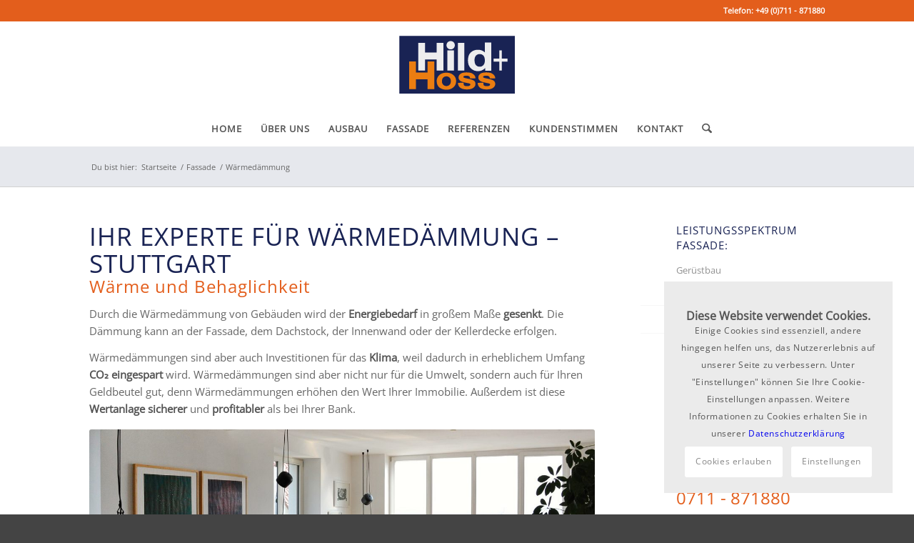

--- FILE ---
content_type: text/html; charset=UTF-8
request_url: https://www.stuckateur-hild-hoss-stuttgart.de/fassade/waermedaemmung/
body_size: 21743
content:
<!DOCTYPE html>
<html dir="ltr" lang="de" class="html_stretched responsive av-preloader-disabled  html_header_top html_logo_center html_bottom_nav_header html_menu_right html_custom html_header_sticky_disabled html_header_shrinking_disabled html_header_topbar_active html_mobile_menu_tablet html_header_searchicon html_content_align_center html_header_unstick_top html_header_stretch_disabled html_minimal_header html_av-submenu-hidden html_av-submenu-display-click html_av-overlay-side html_av-overlay-side-classic html_av-submenu-noclone html_entry_id_763 av-cookies-consent-show-message-bar av-cookies-cookie-consent-enabled av-cookies-needs-opt-in av-cookies-essential-only av-cookies-user-needs-accept-button avia-cookie-reload-no-accept avia-cookie-reload-accept avia-cookie-check-browser-settings av-no-preview av-default-lightbox html_text_menu_active av-mobile-menu-switch-default">
<head>
<meta charset="UTF-8" />
<meta name="robots" content="index, follow" />


<!-- mobile setting -->
<meta name="viewport" content="width=device-width, initial-scale=1">

<!-- Scripts/CSS and wp_head hook -->
<script type="text/javascript">
/* <![CDATA[ */
(()=>{var e={};e.g=function(){if("object"==typeof globalThis)return globalThis;try{return this||new Function("return this")()}catch(e){if("object"==typeof window)return window}}(),function({ampUrl:n,isCustomizePreview:t,isAmpDevMode:r,noampQueryVarName:o,noampQueryVarValue:s,disabledStorageKey:i,mobileUserAgents:a,regexRegex:c}){if("undefined"==typeof sessionStorage)return;const d=new RegExp(c);if(!a.some((e=>{const n=e.match(d);return!(!n||!new RegExp(n[1],n[2]).test(navigator.userAgent))||navigator.userAgent.includes(e)})))return;e.g.addEventListener("DOMContentLoaded",(()=>{const e=document.getElementById("amp-mobile-version-switcher");if(!e)return;e.hidden=!1;const n=e.querySelector("a[href]");n&&n.addEventListener("click",(()=>{sessionStorage.removeItem(i)}))}));const g=r&&["paired-browsing-non-amp","paired-browsing-amp"].includes(window.name);if(sessionStorage.getItem(i)||t||g)return;const u=new URL(location.href),m=new URL(n);m.hash=u.hash,u.searchParams.has(o)&&s===u.searchParams.get(o)?sessionStorage.setItem(i,"1"):m.href!==u.href&&(window.stop(),location.replace(m.href))}({"ampUrl":"https:\/\/www.stuckateur-hild-hoss-stuttgart.de\/fassade\/waermedaemmung\/?amp=1","noampQueryVarName":"noamp","noampQueryVarValue":"mobile","disabledStorageKey":"amp_mobile_redirect_disabled","mobileUserAgents":["Mobile","Android","Silk\/","Kindle","BlackBerry","Opera Mini","Opera Mobi"],"regexRegex":"^\\\/((?:.|\\n)+)\\\/([i]*)$","isCustomizePreview":false,"isAmpDevMode":false})})();
/* ]]> */
</script>
<title>Wärmedämmung Stuttgart | Dämmung von Gebäuden | Hild+Hoss</title>

		<!-- All in One SEO 4.9.3 - aioseo.com -->
	<meta name="description" content="Effiziente Wärmedämmung in Stuttgart: Hild + Hoss Stuckateur &amp; Maler beraten Sie individuell – jetzt zu Dämmung von Gebäuden informieren und Energie sparen!" />
	<meta name="robots" content="max-image-preview:large" />
	<link rel="canonical" href="https://www.stuckateur-hild-hoss-stuttgart.de/fassade/waermedaemmung/" />
	<meta name="generator" content="All in One SEO (AIOSEO) 4.9.3" />
		<!-- All in One SEO -->


				<script type='text/javascript'>

				function avia_cookie_check_sessionStorage()
				{
					//	FF throws error when all cookies blocked !!
					var sessionBlocked = false;
					try
					{
						var test = sessionStorage.getItem( 'aviaCookieRefused' ) != null;
					}
					catch(e)
					{
						sessionBlocked = true;
					}

					var aviaCookieRefused = ! sessionBlocked ? sessionStorage.getItem( 'aviaCookieRefused' ) : null;

					var html = document.getElementsByTagName('html')[0];

					/**
					 * Set a class to avoid calls to sessionStorage
					 */
					if( sessionBlocked || aviaCookieRefused )
					{
						if( html.className.indexOf('av-cookies-session-refused') < 0 )
						{
							html.className += ' av-cookies-session-refused';
						}
					}

					if( sessionBlocked || aviaCookieRefused || document.cookie.match(/aviaCookieConsent/) )
					{
						if( html.className.indexOf('av-cookies-user-silent-accept') >= 0 )
						{
							 html.className = html.className.replace(/\bav-cookies-user-silent-accept\b/g, '');
						}
					}
				}

				avia_cookie_check_sessionStorage();

			</script>
			<link rel="alternate" type="application/rss+xml" title="Stuckateur Hild+Hoss &raquo; Feed" href="https://www.stuckateur-hild-hoss-stuttgart.de/feed/" />
<link rel="alternate" type="application/rss+xml" title="Stuckateur Hild+Hoss &raquo; Kommentar-Feed" href="https://www.stuckateur-hild-hoss-stuttgart.de/comments/feed/" />
<link rel="alternate" title="oEmbed (JSON)" type="application/json+oembed" href="https://www.stuckateur-hild-hoss-stuttgart.de/wp-json/oembed/1.0/embed?url=https%3A%2F%2Fwww.stuckateur-hild-hoss-stuttgart.de%2Ffassade%2Fwaermedaemmung%2F" />
<link rel="alternate" title="oEmbed (XML)" type="text/xml+oembed" href="https://www.stuckateur-hild-hoss-stuttgart.de/wp-json/oembed/1.0/embed?url=https%3A%2F%2Fwww.stuckateur-hild-hoss-stuttgart.de%2Ffassade%2Fwaermedaemmung%2F&#038;format=xml" />
<style id='wp-img-auto-sizes-contain-inline-css' type='text/css'>
img:is([sizes=auto i],[sizes^="auto," i]){contain-intrinsic-size:3000px 1500px}
/*# sourceURL=wp-img-auto-sizes-contain-inline-css */
</style>
<style id='wp-block-library-inline-css' type='text/css'>
:root{--wp-block-synced-color:#7a00df;--wp-block-synced-color--rgb:122,0,223;--wp-bound-block-color:var(--wp-block-synced-color);--wp-editor-canvas-background:#ddd;--wp-admin-theme-color:#007cba;--wp-admin-theme-color--rgb:0,124,186;--wp-admin-theme-color-darker-10:#006ba1;--wp-admin-theme-color-darker-10--rgb:0,107,160.5;--wp-admin-theme-color-darker-20:#005a87;--wp-admin-theme-color-darker-20--rgb:0,90,135;--wp-admin-border-width-focus:2px}@media (min-resolution:192dpi){:root{--wp-admin-border-width-focus:1.5px}}.wp-element-button{cursor:pointer}:root .has-very-light-gray-background-color{background-color:#eee}:root .has-very-dark-gray-background-color{background-color:#313131}:root .has-very-light-gray-color{color:#eee}:root .has-very-dark-gray-color{color:#313131}:root .has-vivid-green-cyan-to-vivid-cyan-blue-gradient-background{background:linear-gradient(135deg,#00d084,#0693e3)}:root .has-purple-crush-gradient-background{background:linear-gradient(135deg,#34e2e4,#4721fb 50%,#ab1dfe)}:root .has-hazy-dawn-gradient-background{background:linear-gradient(135deg,#faaca8,#dad0ec)}:root .has-subdued-olive-gradient-background{background:linear-gradient(135deg,#fafae1,#67a671)}:root .has-atomic-cream-gradient-background{background:linear-gradient(135deg,#fdd79a,#004a59)}:root .has-nightshade-gradient-background{background:linear-gradient(135deg,#330968,#31cdcf)}:root .has-midnight-gradient-background{background:linear-gradient(135deg,#020381,#2874fc)}:root{--wp--preset--font-size--normal:16px;--wp--preset--font-size--huge:42px}.has-regular-font-size{font-size:1em}.has-larger-font-size{font-size:2.625em}.has-normal-font-size{font-size:var(--wp--preset--font-size--normal)}.has-huge-font-size{font-size:var(--wp--preset--font-size--huge)}.has-text-align-center{text-align:center}.has-text-align-left{text-align:left}.has-text-align-right{text-align:right}.has-fit-text{white-space:nowrap!important}#end-resizable-editor-section{display:none}.aligncenter{clear:both}.items-justified-left{justify-content:flex-start}.items-justified-center{justify-content:center}.items-justified-right{justify-content:flex-end}.items-justified-space-between{justify-content:space-between}.screen-reader-text{border:0;clip-path:inset(50%);height:1px;margin:-1px;overflow:hidden;padding:0;position:absolute;width:1px;word-wrap:normal!important}.screen-reader-text:focus{background-color:#ddd;clip-path:none;color:#444;display:block;font-size:1em;height:auto;left:5px;line-height:normal;padding:15px 23px 14px;text-decoration:none;top:5px;width:auto;z-index:100000}html :where(.has-border-color){border-style:solid}html :where([style*=border-top-color]){border-top-style:solid}html :where([style*=border-right-color]){border-right-style:solid}html :where([style*=border-bottom-color]){border-bottom-style:solid}html :where([style*=border-left-color]){border-left-style:solid}html :where([style*=border-width]){border-style:solid}html :where([style*=border-top-width]){border-top-style:solid}html :where([style*=border-right-width]){border-right-style:solid}html :where([style*=border-bottom-width]){border-bottom-style:solid}html :where([style*=border-left-width]){border-left-style:solid}html :where(img[class*=wp-image-]){height:auto;max-width:100%}:where(figure){margin:0 0 1em}html :where(.is-position-sticky){--wp-admin--admin-bar--position-offset:var(--wp-admin--admin-bar--height,0px)}@media screen and (max-width:600px){html :where(.is-position-sticky){--wp-admin--admin-bar--position-offset:0px}}

/*# sourceURL=wp-block-library-inline-css */
</style><style id='global-styles-inline-css' type='text/css'>
:root{--wp--preset--aspect-ratio--square: 1;--wp--preset--aspect-ratio--4-3: 4/3;--wp--preset--aspect-ratio--3-4: 3/4;--wp--preset--aspect-ratio--3-2: 3/2;--wp--preset--aspect-ratio--2-3: 2/3;--wp--preset--aspect-ratio--16-9: 16/9;--wp--preset--aspect-ratio--9-16: 9/16;--wp--preset--color--black: #000000;--wp--preset--color--cyan-bluish-gray: #abb8c3;--wp--preset--color--white: #ffffff;--wp--preset--color--pale-pink: #f78da7;--wp--preset--color--vivid-red: #cf2e2e;--wp--preset--color--luminous-vivid-orange: #ff6900;--wp--preset--color--luminous-vivid-amber: #fcb900;--wp--preset--color--light-green-cyan: #7bdcb5;--wp--preset--color--vivid-green-cyan: #00d084;--wp--preset--color--pale-cyan-blue: #8ed1fc;--wp--preset--color--vivid-cyan-blue: #0693e3;--wp--preset--color--vivid-purple: #9b51e0;--wp--preset--color--metallic-red: #b02b2c;--wp--preset--color--maximum-yellow-red: #edae44;--wp--preset--color--yellow-sun: #eeee22;--wp--preset--color--palm-leaf: #83a846;--wp--preset--color--aero: #7bb0e7;--wp--preset--color--old-lavender: #745f7e;--wp--preset--color--steel-teal: #5f8789;--wp--preset--color--raspberry-pink: #d65799;--wp--preset--color--medium-turquoise: #4ecac2;--wp--preset--gradient--vivid-cyan-blue-to-vivid-purple: linear-gradient(135deg,rgb(6,147,227) 0%,rgb(155,81,224) 100%);--wp--preset--gradient--light-green-cyan-to-vivid-green-cyan: linear-gradient(135deg,rgb(122,220,180) 0%,rgb(0,208,130) 100%);--wp--preset--gradient--luminous-vivid-amber-to-luminous-vivid-orange: linear-gradient(135deg,rgb(252,185,0) 0%,rgb(255,105,0) 100%);--wp--preset--gradient--luminous-vivid-orange-to-vivid-red: linear-gradient(135deg,rgb(255,105,0) 0%,rgb(207,46,46) 100%);--wp--preset--gradient--very-light-gray-to-cyan-bluish-gray: linear-gradient(135deg,rgb(238,238,238) 0%,rgb(169,184,195) 100%);--wp--preset--gradient--cool-to-warm-spectrum: linear-gradient(135deg,rgb(74,234,220) 0%,rgb(151,120,209) 20%,rgb(207,42,186) 40%,rgb(238,44,130) 60%,rgb(251,105,98) 80%,rgb(254,248,76) 100%);--wp--preset--gradient--blush-light-purple: linear-gradient(135deg,rgb(255,206,236) 0%,rgb(152,150,240) 100%);--wp--preset--gradient--blush-bordeaux: linear-gradient(135deg,rgb(254,205,165) 0%,rgb(254,45,45) 50%,rgb(107,0,62) 100%);--wp--preset--gradient--luminous-dusk: linear-gradient(135deg,rgb(255,203,112) 0%,rgb(199,81,192) 50%,rgb(65,88,208) 100%);--wp--preset--gradient--pale-ocean: linear-gradient(135deg,rgb(255,245,203) 0%,rgb(182,227,212) 50%,rgb(51,167,181) 100%);--wp--preset--gradient--electric-grass: linear-gradient(135deg,rgb(202,248,128) 0%,rgb(113,206,126) 100%);--wp--preset--gradient--midnight: linear-gradient(135deg,rgb(2,3,129) 0%,rgb(40,116,252) 100%);--wp--preset--font-size--small: 1rem;--wp--preset--font-size--medium: 1.125rem;--wp--preset--font-size--large: 1.75rem;--wp--preset--font-size--x-large: clamp(1.75rem, 3vw, 2.25rem);--wp--preset--spacing--20: 0.44rem;--wp--preset--spacing--30: 0.67rem;--wp--preset--spacing--40: 1rem;--wp--preset--spacing--50: 1.5rem;--wp--preset--spacing--60: 2.25rem;--wp--preset--spacing--70: 3.38rem;--wp--preset--spacing--80: 5.06rem;--wp--preset--shadow--natural: 6px 6px 9px rgba(0, 0, 0, 0.2);--wp--preset--shadow--deep: 12px 12px 50px rgba(0, 0, 0, 0.4);--wp--preset--shadow--sharp: 6px 6px 0px rgba(0, 0, 0, 0.2);--wp--preset--shadow--outlined: 6px 6px 0px -3px rgb(255, 255, 255), 6px 6px rgb(0, 0, 0);--wp--preset--shadow--crisp: 6px 6px 0px rgb(0, 0, 0);}:root { --wp--style--global--content-size: 800px;--wp--style--global--wide-size: 1130px; }:where(body) { margin: 0; }.wp-site-blocks > .alignleft { float: left; margin-right: 2em; }.wp-site-blocks > .alignright { float: right; margin-left: 2em; }.wp-site-blocks > .aligncenter { justify-content: center; margin-left: auto; margin-right: auto; }:where(.is-layout-flex){gap: 0.5em;}:where(.is-layout-grid){gap: 0.5em;}.is-layout-flow > .alignleft{float: left;margin-inline-start: 0;margin-inline-end: 2em;}.is-layout-flow > .alignright{float: right;margin-inline-start: 2em;margin-inline-end: 0;}.is-layout-flow > .aligncenter{margin-left: auto !important;margin-right: auto !important;}.is-layout-constrained > .alignleft{float: left;margin-inline-start: 0;margin-inline-end: 2em;}.is-layout-constrained > .alignright{float: right;margin-inline-start: 2em;margin-inline-end: 0;}.is-layout-constrained > .aligncenter{margin-left: auto !important;margin-right: auto !important;}.is-layout-constrained > :where(:not(.alignleft):not(.alignright):not(.alignfull)){max-width: var(--wp--style--global--content-size);margin-left: auto !important;margin-right: auto !important;}.is-layout-constrained > .alignwide{max-width: var(--wp--style--global--wide-size);}body .is-layout-flex{display: flex;}.is-layout-flex{flex-wrap: wrap;align-items: center;}.is-layout-flex > :is(*, div){margin: 0;}body .is-layout-grid{display: grid;}.is-layout-grid > :is(*, div){margin: 0;}body{padding-top: 0px;padding-right: 0px;padding-bottom: 0px;padding-left: 0px;}a:where(:not(.wp-element-button)){text-decoration: underline;}:root :where(.wp-element-button, .wp-block-button__link){background-color: #32373c;border-width: 0;color: #fff;font-family: inherit;font-size: inherit;font-style: inherit;font-weight: inherit;letter-spacing: inherit;line-height: inherit;padding-top: calc(0.667em + 2px);padding-right: calc(1.333em + 2px);padding-bottom: calc(0.667em + 2px);padding-left: calc(1.333em + 2px);text-decoration: none;text-transform: inherit;}.has-black-color{color: var(--wp--preset--color--black) !important;}.has-cyan-bluish-gray-color{color: var(--wp--preset--color--cyan-bluish-gray) !important;}.has-white-color{color: var(--wp--preset--color--white) !important;}.has-pale-pink-color{color: var(--wp--preset--color--pale-pink) !important;}.has-vivid-red-color{color: var(--wp--preset--color--vivid-red) !important;}.has-luminous-vivid-orange-color{color: var(--wp--preset--color--luminous-vivid-orange) !important;}.has-luminous-vivid-amber-color{color: var(--wp--preset--color--luminous-vivid-amber) !important;}.has-light-green-cyan-color{color: var(--wp--preset--color--light-green-cyan) !important;}.has-vivid-green-cyan-color{color: var(--wp--preset--color--vivid-green-cyan) !important;}.has-pale-cyan-blue-color{color: var(--wp--preset--color--pale-cyan-blue) !important;}.has-vivid-cyan-blue-color{color: var(--wp--preset--color--vivid-cyan-blue) !important;}.has-vivid-purple-color{color: var(--wp--preset--color--vivid-purple) !important;}.has-metallic-red-color{color: var(--wp--preset--color--metallic-red) !important;}.has-maximum-yellow-red-color{color: var(--wp--preset--color--maximum-yellow-red) !important;}.has-yellow-sun-color{color: var(--wp--preset--color--yellow-sun) !important;}.has-palm-leaf-color{color: var(--wp--preset--color--palm-leaf) !important;}.has-aero-color{color: var(--wp--preset--color--aero) !important;}.has-old-lavender-color{color: var(--wp--preset--color--old-lavender) !important;}.has-steel-teal-color{color: var(--wp--preset--color--steel-teal) !important;}.has-raspberry-pink-color{color: var(--wp--preset--color--raspberry-pink) !important;}.has-medium-turquoise-color{color: var(--wp--preset--color--medium-turquoise) !important;}.has-black-background-color{background-color: var(--wp--preset--color--black) !important;}.has-cyan-bluish-gray-background-color{background-color: var(--wp--preset--color--cyan-bluish-gray) !important;}.has-white-background-color{background-color: var(--wp--preset--color--white) !important;}.has-pale-pink-background-color{background-color: var(--wp--preset--color--pale-pink) !important;}.has-vivid-red-background-color{background-color: var(--wp--preset--color--vivid-red) !important;}.has-luminous-vivid-orange-background-color{background-color: var(--wp--preset--color--luminous-vivid-orange) !important;}.has-luminous-vivid-amber-background-color{background-color: var(--wp--preset--color--luminous-vivid-amber) !important;}.has-light-green-cyan-background-color{background-color: var(--wp--preset--color--light-green-cyan) !important;}.has-vivid-green-cyan-background-color{background-color: var(--wp--preset--color--vivid-green-cyan) !important;}.has-pale-cyan-blue-background-color{background-color: var(--wp--preset--color--pale-cyan-blue) !important;}.has-vivid-cyan-blue-background-color{background-color: var(--wp--preset--color--vivid-cyan-blue) !important;}.has-vivid-purple-background-color{background-color: var(--wp--preset--color--vivid-purple) !important;}.has-metallic-red-background-color{background-color: var(--wp--preset--color--metallic-red) !important;}.has-maximum-yellow-red-background-color{background-color: var(--wp--preset--color--maximum-yellow-red) !important;}.has-yellow-sun-background-color{background-color: var(--wp--preset--color--yellow-sun) !important;}.has-palm-leaf-background-color{background-color: var(--wp--preset--color--palm-leaf) !important;}.has-aero-background-color{background-color: var(--wp--preset--color--aero) !important;}.has-old-lavender-background-color{background-color: var(--wp--preset--color--old-lavender) !important;}.has-steel-teal-background-color{background-color: var(--wp--preset--color--steel-teal) !important;}.has-raspberry-pink-background-color{background-color: var(--wp--preset--color--raspberry-pink) !important;}.has-medium-turquoise-background-color{background-color: var(--wp--preset--color--medium-turquoise) !important;}.has-black-border-color{border-color: var(--wp--preset--color--black) !important;}.has-cyan-bluish-gray-border-color{border-color: var(--wp--preset--color--cyan-bluish-gray) !important;}.has-white-border-color{border-color: var(--wp--preset--color--white) !important;}.has-pale-pink-border-color{border-color: var(--wp--preset--color--pale-pink) !important;}.has-vivid-red-border-color{border-color: var(--wp--preset--color--vivid-red) !important;}.has-luminous-vivid-orange-border-color{border-color: var(--wp--preset--color--luminous-vivid-orange) !important;}.has-luminous-vivid-amber-border-color{border-color: var(--wp--preset--color--luminous-vivid-amber) !important;}.has-light-green-cyan-border-color{border-color: var(--wp--preset--color--light-green-cyan) !important;}.has-vivid-green-cyan-border-color{border-color: var(--wp--preset--color--vivid-green-cyan) !important;}.has-pale-cyan-blue-border-color{border-color: var(--wp--preset--color--pale-cyan-blue) !important;}.has-vivid-cyan-blue-border-color{border-color: var(--wp--preset--color--vivid-cyan-blue) !important;}.has-vivid-purple-border-color{border-color: var(--wp--preset--color--vivid-purple) !important;}.has-metallic-red-border-color{border-color: var(--wp--preset--color--metallic-red) !important;}.has-maximum-yellow-red-border-color{border-color: var(--wp--preset--color--maximum-yellow-red) !important;}.has-yellow-sun-border-color{border-color: var(--wp--preset--color--yellow-sun) !important;}.has-palm-leaf-border-color{border-color: var(--wp--preset--color--palm-leaf) !important;}.has-aero-border-color{border-color: var(--wp--preset--color--aero) !important;}.has-old-lavender-border-color{border-color: var(--wp--preset--color--old-lavender) !important;}.has-steel-teal-border-color{border-color: var(--wp--preset--color--steel-teal) !important;}.has-raspberry-pink-border-color{border-color: var(--wp--preset--color--raspberry-pink) !important;}.has-medium-turquoise-border-color{border-color: var(--wp--preset--color--medium-turquoise) !important;}.has-vivid-cyan-blue-to-vivid-purple-gradient-background{background: var(--wp--preset--gradient--vivid-cyan-blue-to-vivid-purple) !important;}.has-light-green-cyan-to-vivid-green-cyan-gradient-background{background: var(--wp--preset--gradient--light-green-cyan-to-vivid-green-cyan) !important;}.has-luminous-vivid-amber-to-luminous-vivid-orange-gradient-background{background: var(--wp--preset--gradient--luminous-vivid-amber-to-luminous-vivid-orange) !important;}.has-luminous-vivid-orange-to-vivid-red-gradient-background{background: var(--wp--preset--gradient--luminous-vivid-orange-to-vivid-red) !important;}.has-very-light-gray-to-cyan-bluish-gray-gradient-background{background: var(--wp--preset--gradient--very-light-gray-to-cyan-bluish-gray) !important;}.has-cool-to-warm-spectrum-gradient-background{background: var(--wp--preset--gradient--cool-to-warm-spectrum) !important;}.has-blush-light-purple-gradient-background{background: var(--wp--preset--gradient--blush-light-purple) !important;}.has-blush-bordeaux-gradient-background{background: var(--wp--preset--gradient--blush-bordeaux) !important;}.has-luminous-dusk-gradient-background{background: var(--wp--preset--gradient--luminous-dusk) !important;}.has-pale-ocean-gradient-background{background: var(--wp--preset--gradient--pale-ocean) !important;}.has-electric-grass-gradient-background{background: var(--wp--preset--gradient--electric-grass) !important;}.has-midnight-gradient-background{background: var(--wp--preset--gradient--midnight) !important;}.has-small-font-size{font-size: var(--wp--preset--font-size--small) !important;}.has-medium-font-size{font-size: var(--wp--preset--font-size--medium) !important;}.has-large-font-size{font-size: var(--wp--preset--font-size--large) !important;}.has-x-large-font-size{font-size: var(--wp--preset--font-size--x-large) !important;}
/*# sourceURL=global-styles-inline-css */
</style>

<link rel='stylesheet' id='avia-merged-styles-css' href='https://www.stuckateur-hild-hoss-stuttgart.de/wp-content/uploads/dynamic_avia/avia-merged-styles-c6e457f856d16122c054061509ea3cde---696623e34446c.css' type='text/css' media='all' />
<link rel='stylesheet' id='avia-single-post-763-css' href='https://www.stuckateur-hild-hoss-stuttgart.de/wp-content/uploads/dynamic_avia/avia_posts_css/post-763.css?ver=ver-1768307984' type='text/css' media='all' />
<script type="text/javascript" src="https://www.stuckateur-hild-hoss-stuttgart.de/wp-includes/js/jquery/jquery.min.js?ver=3.7.1" id="jquery-core-js"></script>
<script type="text/javascript" src="https://www.stuckateur-hild-hoss-stuttgart.de/wp-includes/js/jquery/jquery-migrate.min.js?ver=3.4.1" id="jquery-migrate-js"></script>
<script type="text/javascript" src="https://www.stuckateur-hild-hoss-stuttgart.de/wp-content/uploads/dynamic_avia/avia-head-scripts-df7886ac2fb9574a410d05285be45af0---696623e355961.js" id="avia-head-scripts-js"></script>
<link rel="https://api.w.org/" href="https://www.stuckateur-hild-hoss-stuttgart.de/wp-json/" /><link rel="alternate" title="JSON" type="application/json" href="https://www.stuckateur-hild-hoss-stuttgart.de/wp-json/wp/v2/pages/763" /><link rel="EditURI" type="application/rsd+xml" title="RSD" href="https://www.stuckateur-hild-hoss-stuttgart.de/xmlrpc.php?rsd" />
<meta name="generator" content="WordPress 6.9" />
<link rel='shortlink' href='https://www.stuckateur-hild-hoss-stuttgart.de/?p=763' />
<link rel="alternate" type="text/html" media="only screen and (max-width: 640px)" href="https://www.stuckateur-hild-hoss-stuttgart.de/fassade/waermedaemmung/?amp=1">

<!--[if lt IE 9]><script src="https://www.stuckateur-hild-hoss-stuttgart.de/wp-content/themes/enfold/js/html5shiv.js"></script><![endif]--><link rel="profile" href="https://gmpg.org/xfn/11" />
<link rel="alternate" type="application/rss+xml" title="Stuckateur Hild+Hoss RSS2 Feed" href="https://www.stuckateur-hild-hoss-stuttgart.de/feed/" />
<link rel="pingback" href="https://www.stuckateur-hild-hoss-stuttgart.de/xmlrpc.php" />

<style type='text/css' media='screen'>
 #top #header_main > .container, #top #header_main > .container .main_menu  .av-main-nav > li > a, #top #header_main #menu-item-shop .cart_dropdown_link{ height:125px; line-height: 125px; }
 .html_top_nav_header .av-logo-container{ height:125px;  }
 .html_header_top.html_header_sticky #top #wrap_all #main{ padding-top:205px; } 
</style>
<link rel="amphtml" href="https://www.stuckateur-hild-hoss-stuttgart.de/fassade/waermedaemmung/?amp=1"><style>#amp-mobile-version-switcher{left:0;position:absolute;width:100%;z-index:100}#amp-mobile-version-switcher>a{background-color:#444;border:0;color:#eaeaea;display:block;font-family:-apple-system,BlinkMacSystemFont,Segoe UI,Roboto,Oxygen-Sans,Ubuntu,Cantarell,Helvetica Neue,sans-serif;font-size:16px;font-weight:600;padding:15px 0;text-align:center;-webkit-text-decoration:none;text-decoration:none}#amp-mobile-version-switcher>a:active,#amp-mobile-version-switcher>a:focus,#amp-mobile-version-switcher>a:hover{-webkit-text-decoration:underline;text-decoration:underline}</style>
<!-- To speed up the rendering and to display the site as fast as possible to the user we include some styles and scripts for above the fold content inline -->
<script type="text/javascript">'use strict';var avia_is_mobile=!1;if(/Android|webOS|iPhone|iPad|iPod|BlackBerry|IEMobile|Opera Mini/i.test(navigator.userAgent)&&'ontouchstart' in document.documentElement){avia_is_mobile=!0;document.documentElement.className+=' avia_mobile '}
else{document.documentElement.className+=' avia_desktop '};document.documentElement.className+=' js_active ';(function(){var e=['-webkit-','-moz-','-ms-',''],n='',o=!1,a=!1;for(var t in e){if(e[t]+'transform' in document.documentElement.style){o=!0;n=e[t]+'transform'};if(e[t]+'perspective' in document.documentElement.style){a=!0}};if(o){document.documentElement.className+=' avia_transform '};if(a){document.documentElement.className+=' avia_transform3d '};if(typeof document.getElementsByClassName=='function'&&typeof document.documentElement.getBoundingClientRect=='function'&&avia_is_mobile==!1){if(n&&window.innerHeight>0){setTimeout(function(){var e=0,o={},a=0,t=document.getElementsByClassName('av-parallax'),i=window.pageYOffset||document.documentElement.scrollTop;for(e=0;e<t.length;e++){t[e].style.top='0px';o=t[e].getBoundingClientRect();a=Math.ceil((window.innerHeight+i-o.top)*0.3);t[e].style[n]='translate(0px, '+a+'px)';t[e].style.top='auto';t[e].className+=' enabled-parallax '}},50)}}})();</script><style type="text/css">
		@font-face {font-family: 'entypo-fontello-enfold'; font-weight: normal; font-style: normal; font-display: auto;
		src: url('https://www.stuckateur-hild-hoss-stuttgart.de/wp-content/themes/enfold/config-templatebuilder/avia-template-builder/assets/fonts/entypo-fontello-enfold/entypo-fontello-enfold.woff2') format('woff2'),
		url('https://www.stuckateur-hild-hoss-stuttgart.de/wp-content/themes/enfold/config-templatebuilder/avia-template-builder/assets/fonts/entypo-fontello-enfold/entypo-fontello-enfold.woff') format('woff'),
		url('https://www.stuckateur-hild-hoss-stuttgart.de/wp-content/themes/enfold/config-templatebuilder/avia-template-builder/assets/fonts/entypo-fontello-enfold/entypo-fontello-enfold.ttf') format('truetype'),
		url('https://www.stuckateur-hild-hoss-stuttgart.de/wp-content/themes/enfold/config-templatebuilder/avia-template-builder/assets/fonts/entypo-fontello-enfold/entypo-fontello-enfold.svg#entypo-fontello-enfold') format('svg'),
		url('https://www.stuckateur-hild-hoss-stuttgart.de/wp-content/themes/enfold/config-templatebuilder/avia-template-builder/assets/fonts/entypo-fontello-enfold/entypo-fontello-enfold.eot'),
		url('https://www.stuckateur-hild-hoss-stuttgart.de/wp-content/themes/enfold/config-templatebuilder/avia-template-builder/assets/fonts/entypo-fontello-enfold/entypo-fontello-enfold.eot?#iefix') format('embedded-opentype');
		}

		#top .avia-font-entypo-fontello-enfold, body .avia-font-entypo-fontello-enfold, html body [data-av_iconfont='entypo-fontello-enfold']:before{ font-family: 'entypo-fontello-enfold'; }
		
		@font-face {font-family: 'entypo-fontello'; font-weight: normal; font-style: normal; font-display: auto;
		src: url('https://www.stuckateur-hild-hoss-stuttgart.de/wp-content/themes/enfold/config-templatebuilder/avia-template-builder/assets/fonts/entypo-fontello/entypo-fontello.woff2') format('woff2'),
		url('https://www.stuckateur-hild-hoss-stuttgart.de/wp-content/themes/enfold/config-templatebuilder/avia-template-builder/assets/fonts/entypo-fontello/entypo-fontello.woff') format('woff'),
		url('https://www.stuckateur-hild-hoss-stuttgart.de/wp-content/themes/enfold/config-templatebuilder/avia-template-builder/assets/fonts/entypo-fontello/entypo-fontello.ttf') format('truetype'),
		url('https://www.stuckateur-hild-hoss-stuttgart.de/wp-content/themes/enfold/config-templatebuilder/avia-template-builder/assets/fonts/entypo-fontello/entypo-fontello.svg#entypo-fontello') format('svg'),
		url('https://www.stuckateur-hild-hoss-stuttgart.de/wp-content/themes/enfold/config-templatebuilder/avia-template-builder/assets/fonts/entypo-fontello/entypo-fontello.eot'),
		url('https://www.stuckateur-hild-hoss-stuttgart.de/wp-content/themes/enfold/config-templatebuilder/avia-template-builder/assets/fonts/entypo-fontello/entypo-fontello.eot?#iefix') format('embedded-opentype');
		}

		#top .avia-font-entypo-fontello, body .avia-font-entypo-fontello, html body [data-av_iconfont='entypo-fontello']:before{ font-family: 'entypo-fontello'; }
		</style>

<!--
Debugging Info for Theme support: 

Theme: Enfold
Version: 7.1.3
Installed: enfold
AviaFramework Version: 5.6
AviaBuilder Version: 6.0
aviaElementManager Version: 1.0.1
- - - - - - - - - - -
ChildTheme: Hildhoss Child
ChildTheme Version: 1.0
ChildTheme Installed: enfold

- - - - - - - - - - -
ML:512-PU:100-PLA:3
WP:6.9
Compress: CSS:all theme files - JS:all theme files
Updates: enabled - token has changed and not verified
PLAu:2
-->
</head>

<body id="top" class="wp-singular page-template-default page page-id-763 page-child parent-pageid-470 wp-theme-enfold wp-child-theme-hildhoss-child stretched no_sidebar_border rtl_columns av-curtain-numeric open-sans-v34-latin-custom open-sans-v34-latin  post-type-page avia-responsive-images-support">

	
	<div id='wrap_all'>

	
<header id='header' class='all_colors header_color light_bg_color  av_header_top av_logo_center av_bottom_nav_header av_menu_right av_custom av_header_sticky_disabled av_header_shrinking_disabled av_header_stretch_disabled av_mobile_menu_tablet av_header_searchicon av_header_unstick_top av_minimal_header av_header_border_disabled' aria-label="Header" data-av_shrink_factor='50'>

		<div id='header_meta' class='container_wrap container_wrap_meta  av_phone_active_right av_extra_header_active av_entry_id_763'>

			      <div class='container'>
			      <div class='phone-info '><div>Telefon: +49 (0)711 - 871880</div></div>			      </div>
		</div>

		<div  id='header_main' class='container_wrap container_wrap_logo'>

        <div class='container av-logo-container'><div class='inner-container'><span class='logo avia-standard-logo'><a href='https://www.stuckateur-hild-hoss-stuttgart.de/' class='' aria-label='logo_blue' title='logo_blue'><img src="https://www.stuckateur-hild-hoss-stuttgart.de/wp-content/uploads/2016/12/logo_blue.png" height="100" width="300" alt='Stuckateur Hild+Hoss' title='logo_blue' /></a></span></div></div><div id='header_main_alternate' class='container_wrap'><div class='container'><nav class='main_menu' data-selectname='Wähle eine Seite' ><div class="avia-menu av-main-nav-wrap"><ul role="menu" class="menu av-main-nav" id="avia-menu"><li role="menuitem" id="menu-item-2336" class="menu-item menu-item-type-post_type menu-item-object-page menu-item-home menu-item-top-level menu-item-top-level-1"><a href="https://www.stuckateur-hild-hoss-stuttgart.de/" tabindex="0"><span class="avia-bullet"></span><span class="avia-menu-text">Home</span><span class="avia-menu-fx"><span class="avia-arrow-wrap"><span class="avia-arrow"></span></span></span></a></li>
<li role="menuitem" id="menu-item-256" class="menu-item menu-item-type-post_type menu-item-object-page menu-item-has-children menu-item-top-level menu-item-top-level-2"><a href="https://www.stuckateur-hild-hoss-stuttgart.de/ueber-uns/" tabindex="0"><span class="avia-bullet"></span><span class="avia-menu-text">Über uns</span><span class="avia-menu-fx"><span class="avia-arrow-wrap"><span class="avia-arrow"></span></span></span></a>


<ul class="sub-menu">
	<li role="menuitem" id="menu-item-683" class="menu-item menu-item-type-post_type menu-item-object-page"><a href="https://www.stuckateur-hild-hoss-stuttgart.de/ueber-uns/unsere-staerken/" tabindex="0"><span class="avia-bullet"></span><span class="avia-menu-text">Unsere Stärken</span></a></li>
	<li role="menuitem" id="menu-item-724" class="menu-item menu-item-type-post_type menu-item-object-page"><a href="https://www.stuckateur-hild-hoss-stuttgart.de/ueber-uns/unser-team/" tabindex="0"><span class="avia-bullet"></span><span class="avia-menu-text">Unser Team</span></a></li>
	<li role="menuitem" id="menu-item-754" class="menu-item menu-item-type-post_type menu-item-object-page"><a href="https://www.stuckateur-hild-hoss-stuttgart.de/ueber-uns/ausbildung/" tabindex="0"><span class="avia-bullet"></span><span class="avia-menu-text">Ausbildung</span></a></li>
</ul>
</li>
<li role="menuitem" id="menu-item-486" class="menu-item menu-item-type-post_type menu-item-object-page menu-item-has-children menu-item-top-level menu-item-top-level-3"><a title="Ausbauarbeiten" href="https://www.stuckateur-hild-hoss-stuttgart.de/ausbau/" tabindex="0"><span class="avia-bullet"></span><span class="avia-menu-text">Ausbau</span><span class="avia-menu-fx"><span class="avia-arrow-wrap"><span class="avia-arrow"></span></span></span></a>


<ul class="sub-menu">
	<li role="menuitem" id="menu-item-830" class="menu-item menu-item-type-post_type menu-item-object-page"><a href="https://www.stuckateur-hild-hoss-stuttgart.de/ausbau/renovierungen/" tabindex="0"><span class="avia-bullet"></span><span class="avia-menu-text">Renovierungen</span></a></li>
	<li role="menuitem" id="menu-item-831" class="menu-item menu-item-type-post_type menu-item-object-page"><a href="https://www.stuckateur-hild-hoss-stuttgart.de/ausbau/trockenbau-dachausbau/" tabindex="0"><span class="avia-bullet"></span><span class="avia-menu-text">Trockenbau / Dachausbau</span></a></li>
	<li role="menuitem" id="menu-item-832" class="menu-item menu-item-type-post_type menu-item-object-page"><a href="https://www.stuckateur-hild-hoss-stuttgart.de/ausbau/innenputze-oberflaechen/" tabindex="0"><span class="avia-bullet"></span><span class="avia-menu-text">Innenputze / Oberflächen</span></a></li>
	<li role="menuitem" id="menu-item-833" class="menu-item menu-item-type-post_type menu-item-object-page"><a href="https://www.stuckateur-hild-hoss-stuttgart.de/ausbau/gesuender-wohnen/" tabindex="0"><span class="avia-bullet"></span><span class="avia-menu-text">Gesünder wohnen</span></a></li>
	<li role="menuitem" id="menu-item-834" class="menu-item menu-item-type-post_type menu-item-object-page"><a href="https://www.stuckateur-hild-hoss-stuttgart.de/ausbau/fliesenarbeiten/" tabindex="0"><span class="avia-bullet"></span><span class="avia-menu-text">Fliesenarbeiten</span></a></li>
	<li role="menuitem" id="menu-item-835" class="menu-item menu-item-type-post_type menu-item-object-page"><a href="https://www.stuckateur-hild-hoss-stuttgart.de/ausbau/kellersanierung/" tabindex="0"><span class="avia-bullet"></span><span class="avia-menu-text">Kellersanierung</span></a></li>
	<li role="menuitem" id="menu-item-836" class="menu-item menu-item-type-post_type menu-item-object-page"><a href="https://www.stuckateur-hild-hoss-stuttgart.de/ausbau/estrich-bodenbelaege/" tabindex="0"><span class="avia-bullet"></span><span class="avia-menu-text">Estrich / Bodenbeläge</span></a></li>
	<li role="menuitem" id="menu-item-837" class="menu-item menu-item-type-post_type menu-item-object-page"><a href="https://www.stuckateur-hild-hoss-stuttgart.de/ausbau/lueftungssysteme/" tabindex="0"><span class="avia-bullet"></span><span class="avia-menu-text">Lüftungssysteme</span></a></li>
</ul>
</li>
<li role="menuitem" id="menu-item-487" class="menu-item menu-item-type-post_type menu-item-object-page current-page-ancestor current-menu-ancestor current-menu-parent current-page-parent current_page_parent current_page_ancestor menu-item-has-children menu-item-top-level menu-item-top-level-4"><a title="Fassadenarbeiten" href="https://www.stuckateur-hild-hoss-stuttgart.de/fassade/" tabindex="0"><span class="avia-bullet"></span><span class="avia-menu-text">Fassade</span><span class="avia-menu-fx"><span class="avia-arrow-wrap"><span class="avia-arrow"></span></span></span></a>


<ul class="sub-menu">
	<li role="menuitem" id="menu-item-787" class="menu-item menu-item-type-post_type menu-item-object-page"><a href="https://www.stuckateur-hild-hoss-stuttgart.de/fassade/geruestbau/" tabindex="0"><span class="avia-bullet"></span><span class="avia-menu-text">Gerüstbau</span></a></li>
	<li role="menuitem" id="menu-item-788" class="menu-item menu-item-type-post_type menu-item-object-page"><a href="https://www.stuckateur-hild-hoss-stuttgart.de/fassade/fassadenrenovierung/" tabindex="0"><span class="avia-bullet"></span><span class="avia-menu-text">Fassadenrenovierung</span></a></li>
	<li role="menuitem" id="menu-item-786" class="menu-item menu-item-type-post_type menu-item-object-page current-menu-item page_item page-item-763 current_page_item"><a href="https://www.stuckateur-hild-hoss-stuttgart.de/fassade/waermedaemmung/" tabindex="0"><span class="avia-bullet"></span><span class="avia-menu-text">Wärmedämmung</span></a></li>
	<li role="menuitem" id="menu-item-785" class="menu-item menu-item-type-post_type menu-item-object-page"><a href="https://www.stuckateur-hild-hoss-stuttgart.de/fassade/malerarbeiten/" tabindex="0"><span class="avia-bullet"></span><span class="avia-menu-text">Malerarbeiten</span></a></li>
	<li role="menuitem" id="menu-item-784" class="menu-item menu-item-type-post_type menu-item-object-page"><a href="https://www.stuckateur-hild-hoss-stuttgart.de/fassade/balkonsanierung/" tabindex="0"><span class="avia-bullet"></span><span class="avia-menu-text">Balkonsanierung</span></a></li>
	<li role="menuitem" id="menu-item-783" class="menu-item menu-item-type-post_type menu-item-object-page"><a href="https://www.stuckateur-hild-hoss-stuttgart.de/fassade/kellerabdichtung-kellersanierung/" tabindex="0"><span class="avia-bullet"></span><span class="avia-menu-text">Kellerabdichtung / Kellersanierung</span></a></li>
	<li role="menuitem" id="menu-item-782" class="menu-item menu-item-type-post_type menu-item-object-page"><a href="https://www.stuckateur-hild-hoss-stuttgart.de/fassade/lueftungsanlagen/" tabindex="0"><span class="avia-bullet"></span><span class="avia-menu-text">Lüftungsanlagen</span></a></li>
</ul>
</li>
<li role="menuitem" id="menu-item-800" class="menu-item menu-item-type-post_type menu-item-object-page menu-item-top-level menu-item-top-level-5"><a href="https://www.stuckateur-hild-hoss-stuttgart.de/referenzen/" tabindex="0"><span class="avia-bullet"></span><span class="avia-menu-text">Referenzen</span><span class="avia-menu-fx"><span class="avia-arrow-wrap"><span class="avia-arrow"></span></span></span></a></li>
<li role="menuitem" id="menu-item-804" class="menu-item menu-item-type-post_type menu-item-object-page menu-item-top-level menu-item-top-level-6"><a href="https://www.stuckateur-hild-hoss-stuttgart.de/kundenstimmen/" tabindex="0"><span class="avia-bullet"></span><span class="avia-menu-text">Kundenstimmen</span><span class="avia-menu-fx"><span class="avia-arrow-wrap"><span class="avia-arrow"></span></span></span></a></li>
<li role="menuitem" id="menu-item-254" class="menu-item menu-item-type-post_type menu-item-object-page menu-item-has-children menu-item-top-level menu-item-top-level-7"><a href="https://www.stuckateur-hild-hoss-stuttgart.de/kontakt/" tabindex="0"><span class="avia-bullet"></span><span class="avia-menu-text">Kontakt</span><span class="avia-menu-fx"><span class="avia-arrow-wrap"><span class="avia-arrow"></span></span></span></a>


<ul class="sub-menu">
	<li role="menuitem" id="menu-item-2076" class="menu-item menu-item-type-post_type menu-item-object-page"><a href="https://www.stuckateur-hild-hoss-stuttgart.de/partner-verbaende/" tabindex="0"><span class="avia-bullet"></span><span class="avia-menu-text">Partner / Verbände</span></a></li>
	<li role="menuitem" id="menu-item-803" class="menu-item menu-item-type-post_type menu-item-object-page menu-item-privacy-policy"><a href="https://www.stuckateur-hild-hoss-stuttgart.de/kontakt/datenschutzerklaerung/" tabindex="0"><span class="avia-bullet"></span><span class="avia-menu-text">Datenschutzerklärung</span></a></li>
	<li role="menuitem" id="menu-item-2291" class="menu-item menu-item-type-post_type menu-item-object-page"><a href="https://www.stuckateur-hild-hoss-stuttgart.de/?page_id=2288" tabindex="0"><span class="avia-bullet"></span><span class="avia-menu-text">Disclaimer</span></a></li>
	<li role="menuitem" id="menu-item-801" class="menu-item menu-item-type-post_type menu-item-object-page"><a href="https://www.stuckateur-hild-hoss-stuttgart.de/kontakt/impressum/" tabindex="0"><span class="avia-bullet"></span><span class="avia-menu-text">Impressum</span></a></li>
</ul>
</li>
<li id="menu-item-search" class="noMobile menu-item menu-item-search-dropdown menu-item-avia-special" role="menuitem"><a class="avia-svg-icon avia-font-svg_entypo-fontello" aria-label="Suche" href="?s=" rel="nofollow" title="Click to open the search input field" data-avia-search-tooltip="
&lt;search&gt;
	&lt;form role=&quot;search&quot; action=&quot;https://www.stuckateur-hild-hoss-stuttgart.de/&quot; id=&quot;searchform&quot; method=&quot;get&quot; class=&quot;&quot;&gt;
		&lt;div&gt;
&lt;span class=&#039;av_searchform_search avia-svg-icon avia-font-svg_entypo-fontello&#039; data-av_svg_icon=&#039;search&#039; data-av_iconset=&#039;svg_entypo-fontello&#039;&gt;&lt;svg version=&quot;1.1&quot; xmlns=&quot;http://www.w3.org/2000/svg&quot; width=&quot;25&quot; height=&quot;32&quot; viewBox=&quot;0 0 25 32&quot; preserveAspectRatio=&quot;xMidYMid meet&quot; aria-labelledby=&#039;av-svg-title-1&#039; aria-describedby=&#039;av-svg-desc-1&#039; role=&quot;graphics-symbol&quot; aria-hidden=&quot;true&quot;&gt;
&lt;title id=&#039;av-svg-title-1&#039;&gt;Search&lt;/title&gt;
&lt;desc id=&#039;av-svg-desc-1&#039;&gt;Search&lt;/desc&gt;
&lt;path d=&quot;M24.704 24.704q0.96 1.088 0.192 1.984l-1.472 1.472q-1.152 1.024-2.176 0l-6.080-6.080q-2.368 1.344-4.992 1.344-4.096 0-7.136-3.040t-3.040-7.136 2.88-7.008 6.976-2.912 7.168 3.040 3.072 7.136q0 2.816-1.472 5.184zM3.008 13.248q0 2.816 2.176 4.992t4.992 2.176 4.832-2.016 2.016-4.896q0-2.816-2.176-4.96t-4.992-2.144-4.832 2.016-2.016 4.832z&quot;&gt;&lt;/path&gt;
&lt;/svg&gt;&lt;/span&gt;			&lt;input type=&quot;submit&quot; value=&quot;&quot; id=&quot;searchsubmit&quot; class=&quot;button&quot; title=&quot;Enter at least 3 characters to show search results in a dropdown or click to route to search result page to show all results&quot; /&gt;
			&lt;input type=&quot;search&quot; id=&quot;s&quot; name=&quot;s&quot; value=&quot;&quot; aria-label=&#039;Suche&#039; placeholder=&#039;Suche&#039; required /&gt;
		&lt;/div&gt;
	&lt;/form&gt;
&lt;/search&gt;
" data-av_svg_icon='search' data-av_iconset='svg_entypo-fontello'><svg version="1.1" xmlns="http://www.w3.org/2000/svg" width="25" height="32" viewBox="0 0 25 32" preserveAspectRatio="xMidYMid meet" aria-labelledby='av-svg-title-2' aria-describedby='av-svg-desc-2' role="graphics-symbol" aria-hidden="true">
<title id='av-svg-title-2'>Click to open the search input field</title>
<desc id='av-svg-desc-2'>Click to open the search input field</desc>
<path d="M24.704 24.704q0.96 1.088 0.192 1.984l-1.472 1.472q-1.152 1.024-2.176 0l-6.080-6.080q-2.368 1.344-4.992 1.344-4.096 0-7.136-3.040t-3.040-7.136 2.88-7.008 6.976-2.912 7.168 3.040 3.072 7.136q0 2.816-1.472 5.184zM3.008 13.248q0 2.816 2.176 4.992t4.992 2.176 4.832-2.016 2.016-4.896q0-2.816-2.176-4.96t-4.992-2.144-4.832 2.016-2.016 4.832z"></path>
</svg><span class="avia_hidden_link_text">Suche</span></a></li><li class="av-burger-menu-main menu-item-avia-special " role="menuitem">
	        			<a href="#" aria-label="Menü" aria-hidden="false">
							<span class="av-hamburger av-hamburger--spin av-js-hamburger">
								<span class="av-hamburger-box">
						          <span class="av-hamburger-inner"></span>
						          <strong>Menü</strong>
								</span>
							</span>
							<span class="avia_hidden_link_text">Menü</span>
						</a>
	        		   </li></ul></div></nav></div> </div> 
		<!-- end container_wrap-->
		</div>
<div class="header_bg"></div>
<!-- end header -->
</header>

	<div id='main' class='all_colors' data-scroll-offset='0'>

	<div class='stretch_full container_wrap alternate_color light_bg_color empty_title  title_container'><div class='container'><div class="breadcrumb breadcrumbs avia-breadcrumbs"><div class="breadcrumb-trail" ><span class="trail-before"><span class="breadcrumb-title">Du bist hier:</span></span> <span  itemscope="itemscope" itemtype="https://schema.org/BreadcrumbList" ><span  itemscope="itemscope" itemtype="https://schema.org/ListItem" itemprop="itemListElement" ><a itemprop="url" href="https://www.stuckateur-hild-hoss-stuttgart.de" title="Stuckateur Hild+Hoss" rel="home" class="trail-begin"><span itemprop="name">Startseite</span></a><span itemprop="position" class="hidden">1</span></span></span> <span class="sep">/</span> <span  itemscope="itemscope" itemtype="https://schema.org/BreadcrumbList" ><span  itemscope="itemscope" itemtype="https://schema.org/ListItem" itemprop="itemListElement" ><a itemprop="url" href="https://www.stuckateur-hild-hoss-stuttgart.de/fassade/" title="Fassade"><span itemprop="name">Fassade</span></a><span itemprop="position" class="hidden">2</span></span></span> <span class="sep">/</span> <span class="trail-end">Wärmedämmung</span></div></div></div></div><div   class='main_color container_wrap_first container_wrap sidebar_right'  ><div class='container av-section-cont-open' ><main  class='template-page content  av-content-small alpha units'><div class='post-entry post-entry-type-page post-entry-763'><div class='entry-content-wrapper clearfix'><div  class='av-special-heading av-3e7eob-1e3429a71e4e941f7c37a52af3aab0ed av-special-heading-h1  avia-builder-el-0  el_before_av_textblock  avia-builder-el-first '><h1 class='av-special-heading-tag '  >Ihr Experte für Wärmedämmung – Stuttgart</h1><div class="special-heading-border"><div class="special-heading-inner-border"></div></div></div>
<section  class='av_textblock_section av-38lcr7-66d33fcbc3be67efc4d4725bc40e2605 '  ><div class='avia_textblock' ><h2 style="color: #e35e1c;">Wärme und Behaglichkeit</h2>
<p>Durch die Wärmedämmung von Gebäuden wird der <strong>Energiebedarf</strong> in großem Maße <strong>gesenkt</strong>. Die Dämmung kann an der Fassade, dem Dachstock, der Innenwand oder der Kellerdecke erfolgen.</p>
<p>Wärmedämmungen sind aber auch Investitionen für das <strong>Klima</strong>, weil dadurch in erheblichem Umfang <strong>CO₂ eingespart</strong> wird. Wärmedämmungen sind aber nicht nur für die Umwelt, sondern auch für Ihren Geldbeutel gut, denn Wärmedämmungen erhöhen den Wert Ihrer Immobilie. Außerdem ist diese <strong>Wertanlage sicherer</strong> und <strong>profitabler</strong> als bei Ihrer Bank.</p>
</div></section>
<div  class='avia-image-container av-32jzwr-9cf9758f9a522c8d308fd9760a21c09c av-styling- avia-align-left  avia-builder-el-2  el_after_av_textblock  el_before_av_hr '  ><div class="avia-image-container-inner"><div class="avia-image-overlay-wrap"><img decoding="async" fetchpriority="high" class='wp-image-1360 avia-img-lazy-loading-not-1360 avia_image ' src="https://www.stuckateur-hild-hoss-stuttgart.de/wp-content/uploads/2016/12/InnenputzeOberflächen7-1200x430.jpg" alt='' title='InnenputzeOberflächen7'  height="430" width="1200"  /></div></div></div>
<div  class='hr av-2z4vt7-a278380e7bf759f39abe87a6460fced2 hr-invisible  avia-builder-el-3  el_after_av_image  el_before_av_textblock '><span class='hr-inner '><span class="hr-inner-style"></span></span></div>
<section  class='av_textblock_section av-2sezh7-3b1cb349067fa29f508397cf023e8678 '  ><div class='avia_textblock' ><p>Aber neue <strong>Wärmedämmungen</strong> haben noch mehr zu bieten. Die Wände bleiben innen warm und haben weniger Zugerscheinungen. So sorgen sie für <strong>gleichbleibendes Raumklima</strong> und lassen <strong>keinen Schimmel</strong> aufkommen. Wärmedämmungen außen tragen damit erheblich zum <strong>gesunden und behaglichen Wohnen</strong> bei.</p>
</div></section>
<div  class='hr av-2jga6z-55e6df2310cb06bc90a88878244b46fc hr-invisible  avia-builder-el-5  el_after_av_textblock  el_before_av_textblock '><span class='hr-inner '><span class="hr-inner-style"></span></span></div>
<section  class='av_textblock_section av-2etuoj-cc26019bf94af6cc741c0038e7f865d8 '  ><div class='avia_textblock' ><h2>Unser Leistungsspektrum rund um die Wärmedämmung in Stuttgart umfasst:<strong><br />
</strong></h2>
<ul>
<li><span style="color: #e35e1c;">Fassadendämmung<br />
</span></li>
<li><span style="color: #e35e1c;">Dämmung des Dachgeschosses<br />
</span></li>
<li><span style="color: #e35e1c;">Innendämmung</span></li>
</ul>
</div></section>
<div  class='flex_column av-26in2r-49b85d38e3d5fa7f235a3db3af4f64f4 av_one_third  avia-builder-el-7  el_after_av_textblock  el_before_av_one_third  first flex_column_div av-zero-column-padding  column-top-margin'     ><div  class='avia-image-container av-233w3f-a5e1f6149dc786706b5227db765f14a7 av-styling- av-hover-grow av-img-linked avia-align-center  avia-builder-el-8  el_before_av_textblock  avia-builder-el-first '  ><div class="avia-image-container-inner"><div class="avia-image-overlay-wrap"><a href="https://www.stuckateur-hild-hoss-stuttgart.de/wp-content/uploads/2016/12/Fassadendämmung-1-1-1130x753.jpg" data-srcset="https://www.stuckateur-hild-hoss-stuttgart.de/wp-content/uploads/2016/12/Fassadendämmung-1-1-1130x753.jpg 1130w, https://www.stuckateur-hild-hoss-stuttgart.de/wp-content/uploads/2016/12/Fassadendämmung-1-1-300x200.jpg 300w, https://www.stuckateur-hild-hoss-stuttgart.de/wp-content/uploads/2016/12/Fassadendämmung-1-1-768x512.jpg 768w, https://www.stuckateur-hild-hoss-stuttgart.de/wp-content/uploads/2016/12/Fassadendämmung-1-1-705x470.jpg 705w, https://www.stuckateur-hild-hoss-stuttgart.de/wp-content/uploads/2016/12/Fassadendämmung-1-1-450x300.jpg 450w, https://www.stuckateur-hild-hoss-stuttgart.de/wp-content/uploads/2016/12/Fassadendämmung-1-1.jpg 1200w" data-sizes="(max-width: 1030px) 100vw, 1030px" class='avia_image '  aria-label='Fassadendämmung 1'><img decoding="async" fetchpriority="high" class='wp-image-1345 avia-img-lazy-loading-not-1345 avia_image ' src="https://www.stuckateur-hild-hoss-stuttgart.de/wp-content/uploads/2016/12/Fassadendämmung-1-1-300x200.jpg" alt='' title='Fassadendämmung 1'  height="200" width="300" srcset="https://www.stuckateur-hild-hoss-stuttgart.de/wp-content/uploads/2016/12/Fassadendämmung-1-1-300x200.jpg 300w, https://www.stuckateur-hild-hoss-stuttgart.de/wp-content/uploads/2016/12/Fassadendämmung-1-1-768x512.jpg 768w, https://www.stuckateur-hild-hoss-stuttgart.de/wp-content/uploads/2016/12/Fassadendämmung-1-1-1130x753.jpg 1130w, https://www.stuckateur-hild-hoss-stuttgart.de/wp-content/uploads/2016/12/Fassadendämmung-1-1-705x470.jpg 705w, https://www.stuckateur-hild-hoss-stuttgart.de/wp-content/uploads/2016/12/Fassadendämmung-1-1-450x300.jpg 450w, https://www.stuckateur-hild-hoss-stuttgart.de/wp-content/uploads/2016/12/Fassadendämmung-1-1.jpg 1200w" sizes="(max-width: 300px) 100vw, 300px" /></a></div></div></div>
<section  class='av_textblock_section av-1xvfdf-be2599e6d253ed464bf4448dcbb6197a '  ><div class='avia_textblock' ><h3>Fassadendämmung</h3>
</div></section></div>
<div  class='flex_column av-1poufn-a071821a2a6a4775b28ff531969af0c4 av_one_third  avia-builder-el-10  el_after_av_one_third  el_before_av_one_third  flex_column_div av-zero-column-padding  column-top-margin'     ><div  class='avia-image-container av-1n17j7-4080420fea946fe94f0d55945fdcd51b av-styling- av-hover-grow av-img-linked avia-align-center  avia-builder-el-11  el_before_av_textblock  avia-builder-el-first '  ><div class="avia-image-container-inner"><div class="avia-image-overlay-wrap"><a href="https://www.stuckateur-hild-hoss-stuttgart.de/wp-content/uploads/Dachausbau-1130x753.jpg" data-srcset="https://www.stuckateur-hild-hoss-stuttgart.de/wp-content/uploads/Dachausbau-1130x753.jpg 1130w, https://www.stuckateur-hild-hoss-stuttgart.de/wp-content/uploads/Dachausbau-300x200.jpg 300w, https://www.stuckateur-hild-hoss-stuttgart.de/wp-content/uploads/Dachausbau-768x512.jpg 768w, https://www.stuckateur-hild-hoss-stuttgart.de/wp-content/uploads/Dachausbau-705x470.jpg 705w, https://www.stuckateur-hild-hoss-stuttgart.de/wp-content/uploads/Dachausbau-450x300.jpg 450w, https://www.stuckateur-hild-hoss-stuttgart.de/wp-content/uploads/Dachausbau.jpg 1200w" data-sizes="(max-width: 1030px) 100vw, 1030px" class='avia_image '  aria-label='Dachausbau'><img decoding="async" fetchpriority="high" class='wp-image-1457 avia-img-lazy-loading-not-1457 avia_image ' src="https://www.stuckateur-hild-hoss-stuttgart.de/wp-content/uploads/Dachausbau-300x200.jpg" alt='' title='Dachausbau'  height="200" width="300" srcset="https://www.stuckateur-hild-hoss-stuttgart.de/wp-content/uploads/Dachausbau-300x200.jpg 300w, https://www.stuckateur-hild-hoss-stuttgart.de/wp-content/uploads/Dachausbau-768x512.jpg 768w, https://www.stuckateur-hild-hoss-stuttgart.de/wp-content/uploads/Dachausbau-1130x753.jpg 1130w, https://www.stuckateur-hild-hoss-stuttgart.de/wp-content/uploads/Dachausbau-705x470.jpg 705w, https://www.stuckateur-hild-hoss-stuttgart.de/wp-content/uploads/Dachausbau-450x300.jpg 450w, https://www.stuckateur-hild-hoss-stuttgart.de/wp-content/uploads/Dachausbau.jpg 1200w" sizes="(max-width: 300px) 100vw, 300px" /></a></div></div></div>
<section  class='av_textblock_section av-1edhb7-035b6bca0aad60dc86133723d4fc2800 '  ><div class='avia_textblock' ><h3>Dämmung Dachgeschoss</h3>
</div></section></div>
<div  class='flex_column av-190u4j-60e83780ae4a6046eebcc846d1008fd5 av_one_third  avia-builder-el-13  el_after_av_one_third  el_before_av_hr  flex_column_div av-zero-column-padding  column-top-margin'     ><div  class='avia-image-container av-11mp3v-9b79f8c02d2cb7760e0bd203ca61d366 av-styling- av-hover-grow av-img-linked avia-align-center  avia-builder-el-14  el_before_av_textblock  avia-builder-el-first '  ><div class="avia-image-container-inner"><div class="avia-image-overlay-wrap"><a href="https://www.stuckateur-hild-hoss-stuttgart.de/wp-content/uploads/Innendaemmung_2-1130x753.jpg" data-srcset="https://www.stuckateur-hild-hoss-stuttgart.de/wp-content/uploads/Innendaemmung_2-1130x753.jpg 1130w, https://www.stuckateur-hild-hoss-stuttgart.de/wp-content/uploads/Innendaemmung_2-300x200.jpg 300w, https://www.stuckateur-hild-hoss-stuttgart.de/wp-content/uploads/Innendaemmung_2-768x512.jpg 768w, https://www.stuckateur-hild-hoss-stuttgart.de/wp-content/uploads/Innendaemmung_2-705x470.jpg 705w, https://www.stuckateur-hild-hoss-stuttgart.de/wp-content/uploads/Innendaemmung_2-450x300.jpg 450w, https://www.stuckateur-hild-hoss-stuttgart.de/wp-content/uploads/Innendaemmung_2.jpg 1200w" data-sizes="(max-width: 1030px) 100vw, 1030px" class='avia_image '  aria-label='Innendaemmung'><img decoding="async" fetchpriority="high" class='wp-image-1462 avia-img-lazy-loading-not-1462 avia_image ' src="https://www.stuckateur-hild-hoss-stuttgart.de/wp-content/uploads/Innendaemmung_2-300x200.jpg" alt='' title='Innendaemmung'  height="200" width="300" srcset="https://www.stuckateur-hild-hoss-stuttgart.de/wp-content/uploads/Innendaemmung_2-300x200.jpg 300w, https://www.stuckateur-hild-hoss-stuttgart.de/wp-content/uploads/Innendaemmung_2-768x512.jpg 768w, https://www.stuckateur-hild-hoss-stuttgart.de/wp-content/uploads/Innendaemmung_2-1130x753.jpg 1130w, https://www.stuckateur-hild-hoss-stuttgart.de/wp-content/uploads/Innendaemmung_2-705x470.jpg 705w, https://www.stuckateur-hild-hoss-stuttgart.de/wp-content/uploads/Innendaemmung_2-450x300.jpg 450w, https://www.stuckateur-hild-hoss-stuttgart.de/wp-content/uploads/Innendaemmung_2.jpg 1200w" sizes="(max-width: 300px) 100vw, 300px" /></a></div></div></div>
<section  class='av_textblock_section av-vo9yz-da0802969ba8b92047225c41e37238c3 '  ><div class='avia_textblock' ><h3>Innendämmung</h3>
</div></section></div>
<div  class='hr av-p1gqz-3c662a3cfdb4a5845c306abf174c7db7 hr-invisible  avia-builder-el-16  el_after_av_one_third  el_before_av_textblock '><span class='hr-inner '><span class="hr-inner-style"></span></span></div>
<section  class='av_textblock_section av-lw61n-013fe2cd6308a375adab9315879a2c85 '  ><div class='avia_textblock' ><h2 style="color: #e35e1c;">Im Winter ohne Mütze in die Kälte?</h2>
<p>Wir schützen uns im Winter an kalten Tagen durch das Tragen einer Mütze und im Sommer setzen wir uns gerne einen Hut auf. So ähnlich können wir uns das mit der Dachdämmung unseres Daches, der obersten Geschossdecke oder des Dachbodens vorstellen. Wir können dadurch im Winter Wärmeverluste deutlich verringern und im Sommer kann die Hitze nicht so schnell eindringen. Durch die Dämmung aller Komponenten erzielen wir die größtmögliche Wirkung und verbessern nachhaltig die Energieeffizienz Ihres Hauses.</p>
</div></section>
<div  class='hr av-fhzs3-318674f7b31dcd2ebc170340b32153d3 hr-invisible  avia-builder-el-18  el_after_av_textblock  el_before_av_textblock '><span class='hr-inner '><span class="hr-inner-style"></span></span></div>
<section  class='av_textblock_section av-79ocb-6c7de15747b6b57a23bec9c299db8ece '  ><div class='avia_textblock' ><h2 style="color: #e35e1c;">Einzellösung Innendämmung</h2>
<p>Doch nicht in allen Fällen lässt sich eine <em>Außendämmung</em> realisieren. Dies kann verschiedene Gründe haben. Hier können wir in Stuttgart Ihnen mit einer durchdachten Innendämmung weiterhelfen. Dies erfordert hohe Ansprüche an handwerkliches Können und Ausführung, da es bei einer nicht fachgerechten Ausführung zu Schäden am Gebäude führen kann. Unsere <em>Fachleute</em> setzen hier auf hochwertige <em>Dämmstoffe</em> und geprüfte Lösungen für eine sichere Umsetzung.</p>
<p>Wenn auch Sie sich für eine neue Wärmedämmung in Stuttgart interessieren, stehen Ihnen unsere <a href="https://www.stuckateur-hild-hoss-stuttgart.de/ueber-uns/unser-team/">Experten </a>von Hild+Hoss gerne zur Verfügung – rufen Sie noch heute an und lassen Sie sich kompetent und unverbindlich von uns beraten. Wir freuen uns auf Ihren Anruf und sind Ihr zuverlässiger <em>Fachbetrieb in der Region Stuttgart</em> für nachhaltige Maßnahmen an Ihrer <em>Gebäudehülle</em>.</p>
</div></section>
<div  class='flex_column av-7gtab-1b8e135513741c3c8d3044e42b0f8fb6 av_one_full  avia-builder-el-20  el_after_av_textblock  el_before_av_toggle_container  first flex_column_div  column-top-margin'     ><div  class='av-special-heading av-mjohnbwq-175252cf4fcbb33f6e04ef291299b1c7 av-special-heading-h2 custom-color-heading blockquote modern-quote  avia-builder-el-21  el_before_av_textblock  avia-builder-el-first '><h2 class='av-special-heading-tag '  >FAQ zur Wärmedämmung in Stuttgart</h2><div class="special-heading-border"><div class="special-heading-inner-border"></div></div></div>
<section  class='av_textblock_section av-mjoh5lhm-1f55cf44a887190998bb2d734cbe1e2e '  ><div class='avia_textblock' ><p style="text-align: left;">Eine neue Wärmedämmung bringt mehr Wohnkomfort, senkt Heizkosten und sorgt langfristig für den Werterhalt Ihrer Immobilie. Viele Kundinnen und Kunden in Stuttgart haben ähnliche Fragen, wenn sie über Maßnahmen an der Gebäudehülle nachdenken. Unsere Fachleute beantworten die wichtigsten Punkte hier kompakt und verständlich.</p>
</div></section></div><div  class='togglecontainer av-mjoh866o-9e5a93073734c5ff5d1b61f681e29b14 av-minimal-toggle  avia-builder-el-23  el_after_av_one_full  avia-builder-el-last  toggle_close_all' >
<section class='av_toggle_section av-mjoh6lts-155d25c8e3e99cd10c69137bb7f38751' ><div role="tablist" class="single_toggle" data-tags="{Alle} "  ><p id='toggle-toggle-id-1' data-fake-id='#toggle-id-1' class='toggler  av-title-above '  role='tab' tabindex='0' aria-controls='toggle-id-1' data-slide-speed="200" data-title="Wie hilft eine Wärmedämmung bei Energieeinsparungen?" data-title-open="" data-aria_collapsed="Click to expand: Wie hilft eine Wärmedämmung bei Energieeinsparungen?" data-aria_expanded="Click to collapse: Wie hilft eine Wärmedämmung bei Energieeinsparungen?">Wie hilft eine Wärmedämmung bei Energieeinsparungen?<span class="toggle_icon"><span class="vert_icon"></span><span class="hor_icon"></span></span></p><div id='toggle-id-1' aria-labelledby='toggle-toggle-id-1' role='region' class='toggle_wrap  av-title-above'  ><div class='toggle_content invers-color ' ><p>Durch eine fachgerecht ausgeführte Dämmung reduzieren sich Wärmeverluste an Dach, Fassade oder Kellerdecke deutlich. Das sorgt für niedrigere Energiekosten, weniger Heizenergie und ein spürbar stabileres Raumklima im gesamten Zuhause.</p>
</div></div></div></section>
<section class='av_toggle_section av-mjoh6y21-3acaf051ef8615175572f6e4f6da70e9' ><div role="tablist" class="single_toggle" data-tags="{Alle} "  ><p id='toggle-toggle-id-2' data-fake-id='#toggle-id-2' class='toggler  av-title-above '  role='tab' tabindex='0' aria-controls='toggle-id-2' data-slide-speed="200" data-title="Was bringt eine Fassadendämmung gegenüber einer Innendämmung?" data-title-open="" data-aria_collapsed="Click to expand: Was bringt eine Fassadendämmung gegenüber einer Innendämmung?" data-aria_expanded="Click to collapse: Was bringt eine Fassadendämmung gegenüber einer Innendämmung?">Was bringt eine Fassadendämmung gegenüber einer Innendämmung?<span class="toggle_icon"><span class="vert_icon"></span><span class="hor_icon"></span></span></p><div id='toggle-id-2' aria-labelledby='toggle-toggle-id-2' role='region' class='toggle_wrap  av-title-above'  ><div class='toggle_content invers-color ' ><p>Ein Wärmedämmverbundsystem (WDVS) schützt die Gebäudehülle großflächig von außen und bietet besonders hohe Effizienz. Eine Innendämmung kann sinnvoll sein, wenn die Außendämmung baulich nicht möglich ist. Beide Maßnahmen steigern den Wohnkomfort und unterstützen den Werterhalt.</p>
</div></div></div></section>
<section class='av_toggle_section av-mjoh7cyq-f770dc4e026e667691a735c836ab0c20' ><div role="tablist" class="single_toggle" data-tags="{Alle} "  ><p id='toggle-toggle-id-3' data-fake-id='#toggle-id-3' class='toggler  av-title-above '  role='tab' tabindex='0' aria-controls='toggle-id-3' data-slide-speed="200" data-title="Welche Dämmmaterialien kommen bei Hild + Hoss zum Einsatz?" data-title-open="" data-aria_collapsed="Click to expand: Welche Dämmmaterialien kommen bei Hild + Hoss zum Einsatz?" data-aria_expanded="Click to collapse: Welche Dämmmaterialien kommen bei Hild + Hoss zum Einsatz?">Welche Dämmmaterialien kommen bei Hild + Hoss zum Einsatz?<span class="toggle_icon"><span class="vert_icon"></span><span class="hor_icon"></span></span></p><div id='toggle-id-3' aria-labelledby='toggle-toggle-id-3' role='region' class='toggle_wrap  av-title-above'  ><div class='toggle_content invers-color ' ><p>Wir arbeiten ausschließlich mit hochwertigen Dämmmaterialien, die eine gute Qualität, Langlebigkeit und eine zuverlässige Wirkung beim Wärmeschutzes bieten. Die Auswahl erfolgt immer passend zum Zustand des Gebäudes.</p>
</div></div></div></section>
<section class='av_toggle_section av-mjoh7oc3-24412dfeb36dbe3a31f53fd589906f28' ><div role="tablist" class="single_toggle" data-tags="{Alle} "  ><p id='toggle-toggle-id-4' data-fake-id='#toggle-id-4' class='toggler  av-title-above '  role='tab' tabindex='0' aria-controls='toggle-id-4' data-slide-speed="200" data-title="Ist eine Dämmung im Altbau ebenfalls sinnvoll?" data-title-open="" data-aria_collapsed="Click to expand: Ist eine Dämmung im Altbau ebenfalls sinnvoll?" data-aria_expanded="Click to collapse: Ist eine Dämmung im Altbau ebenfalls sinnvoll?">Ist eine Dämmung im Altbau ebenfalls sinnvoll?<span class="toggle_icon"><span class="vert_icon"></span><span class="hor_icon"></span></span></p><div id='toggle-id-4' aria-labelledby='toggle-toggle-id-4' role='region' class='toggle_wrap  av-title-above'  ><div class='toggle_content invers-color ' ><p>Ja, gerade ältere Häuser profitieren stark von moderner Dämmtechnik. Professionelle Sanierungsschritte senken langfristig den Energieverbrauch und verbessern die Optik einer Fassade.</p>
</div></div></div></section>
<section class='av_toggle_section av-mjoh7zsx-5b84d717798f11c979c6c33331ba7774' ><div role="tablist" class="single_toggle" data-tags="{Alle} "  ><p id='toggle-toggle-id-5' data-fake-id='#toggle-id-5' class='toggler  av-title-above '  role='tab' tabindex='0' aria-controls='toggle-id-5' data-slide-speed="200" data-title="Warum ist Hild + Hoss der richtige Ansprechpartner?" data-title-open="" data-aria_collapsed="Click to expand: Warum ist Hild + Hoss der richtige Ansprechpartner?" data-aria_expanded="Click to collapse: Warum ist Hild + Hoss der richtige Ansprechpartner?">Warum ist Hild + Hoss der richtige Ansprechpartner?<span class="toggle_icon"><span class="vert_icon"></span><span class="hor_icon"></span></span></p><div id='toggle-id-5' aria-labelledby='toggle-toggle-id-5' role='region' class='toggle_wrap  av-title-above'  ><div class='toggle_content invers-color ' ><p>Als Meisterbetrieb mit langjähriger Erfahrung begleiten wir alle Schritte von der Beratung bis zur Umsetzung. Unsere Leistungen decken Dach, Fassade und Kellerdeckendämmung ab – alles aus einer Hand, zuverlässig und präzise ausgeführt.</p>
</div></div></div></section>
</div></p>
</div></div></main><!-- close content main element --> <!-- section close by builder template --><aside class='sidebar sidebar_right   alpha units' aria-label="Sidebar" ><div class="inner_sidebar extralight-border"><div id="nav_menu-2" class="widget clearfix widget_nav_menu"><h3 class="widgettitle">Leistungsspektrum Fassade:</h3><div class="menu-sidemenu-fassade-container"><ul id="menu-sidemenu-fassade" class="menu"><li id="menu-item-1420" class="menu-item menu-item-type-post_type menu-item-object-page menu-item-1420"><a href="https://www.stuckateur-hild-hoss-stuttgart.de/fassade/geruestbau/">Gerüstbau</a></li>
<li id="menu-item-1421" class="menu-item menu-item-type-post_type menu-item-object-page menu-item-1421"><a href="https://www.stuckateur-hild-hoss-stuttgart.de/fassade/fassadenrenovierung/">Fassadenrenovierung</a></li>
<li id="menu-item-1422" class="menu-item menu-item-type-post_type menu-item-object-page current-menu-item page_item page-item-763 current_page_item menu-item-1422"><a href="https://www.stuckateur-hild-hoss-stuttgart.de/fassade/waermedaemmung/" aria-current="page">Wärmedämmung</a></li>
<li id="menu-item-1423" class="menu-item menu-item-type-post_type menu-item-object-page menu-item-1423"><a href="https://www.stuckateur-hild-hoss-stuttgart.de/fassade/malerarbeiten/">Malerarbeiten</a></li>
<li id="menu-item-1424" class="menu-item menu-item-type-post_type menu-item-object-page menu-item-1424"><a href="https://www.stuckateur-hild-hoss-stuttgart.de/fassade/balkonsanierung/">Balkonsanierung</a></li>
<li id="menu-item-1425" class="menu-item menu-item-type-post_type menu-item-object-page menu-item-1425"><a href="https://www.stuckateur-hild-hoss-stuttgart.de/fassade/kellerabdichtung-kellersanierung/">Kellerabdichtung / Kellersanierung</a></li>
<li id="menu-item-1426" class="menu-item menu-item-type-post_type menu-item-object-page menu-item-1426"><a href="https://www.stuckateur-hild-hoss-stuttgart.de/fassade/lueftungsanlagen/">Lüftungsanlagen</a></li>
</ul></div></div><div id="text-7" class="widget clearfix widget_text"><h3 class="widgettitle">Telefon:</h3>			<div class="textwidget"><h2>0711 - 871880</h2>
</div>
		</div></div></aside>		</div><!--end builder template--></div><!-- close default .container_wrap element -->				<div class='container_wrap footer_color' id='footer'>

					<div class='container'>

						<div class='flex_column av_one_fourth  first el_before_av_one_fourth'><section id="text-4" class="widget clearfix widget_text"><h3 class="widgettitle">Kontakt</h3>			<div class="textwidget"><p>Hild & Hoss<br />
Zabergäustrasse 50<br />
70435 Stuttgart (Zuffenhausen)</p>
<p>Tel.: 0711 / 871880<br />
Fax: 0711 / 879152</p>
</div>
		<span class="seperator extralight-border"></span></section></div><div class='flex_column av_one_fourth  el_after_av_one_fourth el_before_av_one_fourth '><section id="text-6" class="widget clearfix widget_text"><h3 class="widgettitle">Öffnungszeiten</h3>			<div class="textwidget"><p>Montag - Freitag: 8:00 - 16:00 Uhr<br />
Samstag: 8:00 - 14:00 Uhr<br />
Sonntag: geschlossen</p>
</div>
		<span class="seperator extralight-border"></span></section></div><div class='flex_column av_one_fourth  el_after_av_one_fourth el_before_av_one_fourth '><section id="text-12" class="widget clearfix widget_text"><h3 class="widgettitle">Mitgliedschaften</h3>			<div class="textwidget"><ul>
<li><a href="http://www.hwk-stuttgart.de/" target="_blank" rel="noopener">Handwerkskammer Region Stuttgart</a></li>
<li><a href="http://www.stuckateur-innung-stuttgart.de/" target="_blank" rel="noopener">Stuckateur-Innung Stuttgart</a></li>
<li><a href="https://www.stuck-verband.de/" target="_blank" rel="noopener">Fachverband der Stuckateure für Ausbau und Fassade Baden-Württemberg</a></li>
</ul>
</div>
		<span class="seperator extralight-border"></span></section></div><div class='flex_column av_one_fourth  el_after_av_one_fourth el_before_av_one_fourth '><section id="text-15" class="widget clearfix widget_text"><h3 class="widgettitle">Sachverständigenbüro Daniel Günther</h3>			<div class="textwidget"><p>Von der Handwerkskammer Region Stuttgart öffentlich bestellter und vereidigter Sachverständiger für das Stuckateurhandwerk</p>
<p> <a href="https://www.sachverstaendigenbuero-daniel-guenther.de" rel="noopener" target="_blank">(www.sachverstaendigenbuero-daniel-guenther.de)</a></p>
</div>
		<span class="seperator extralight-border"></span></section></div>
					</div>

				<!-- ####### END FOOTER CONTAINER ####### -->
				</div>

	

	
				<footer class='container_wrap socket_color' id='socket' aria-label="Copyright and company info" >
                    <div class='container'>

                        <span class='copyright'>© Copyright - Hild und Hoss </span>

                        <ul class='noLightbox social_bookmarks icon_count_2'><li class='social_bookmarks_facebook av-social-link-facebook social_icon_1 avia_social_iconfont'><a  target="_blank" aria-label="Link zu Facebook" href='https://www.facebook.com/Hild-Hoss-383775438376256' data-av_icon='' data-av_iconfont='entypo-fontello' title="Link zu Facebook" desc="Link zu Facebook" title='Link zu Facebook'><span class='avia_hidden_link_text'>Link zu Facebook</span></a></li><li class='social_bookmarks_mail av-social-link-mail social_icon_2 avia_social_iconfont'><a  aria-label="Link zu Mail" href='mailto:info@hild-hoss.de' data-av_icon='' data-av_iconfont='entypo-fontello' title="Link zu Mail" desc="Link zu Mail" title='Link zu Mail'><span class='avia_hidden_link_text'>Link zu Mail</span></a></li></ul><nav class='sub_menu_socket' ><div class="avia3-menu"><ul role="menu" class="menu" id="avia3-menu"><li role="menuitem" id="menu-item-491" class="menu-item menu-item-type-post_type menu-item-object-page menu-item-top-level menu-item-top-level-1"><a href="https://www.stuckateur-hild-hoss-stuttgart.de/kontakt/" tabindex="0"><span class="avia-bullet"></span><span class="avia-menu-text">Kontakt</span><span class="avia-menu-fx"><span class="avia-arrow-wrap"><span class="avia-arrow"></span></span></span></a></li>
<li role="menuitem" id="menu-item-2075" class="menu-item menu-item-type-post_type menu-item-object-page menu-item-top-level menu-item-top-level-2"><a href="https://www.stuckateur-hild-hoss-stuttgart.de/partner-verbaende/" tabindex="0"><span class="avia-bullet"></span><span class="avia-menu-text">Partner / Verbände</span><span class="avia-menu-fx"><span class="avia-arrow-wrap"><span class="avia-arrow"></span></span></span></a></li>
<li role="menuitem" id="menu-item-2292" class="menu-item menu-item-type-post_type menu-item-object-page menu-item-top-level menu-item-top-level-3"><a href="https://www.stuckateur-hild-hoss-stuttgart.de/?page_id=2288" tabindex="0"><span class="avia-bullet"></span><span class="avia-menu-text">Disclaimer</span><span class="avia-menu-fx"><span class="avia-arrow-wrap"><span class="avia-arrow"></span></span></span></a></li>
<li role="menuitem" id="menu-item-488" class="menu-item menu-item-type-post_type menu-item-object-page menu-item-privacy-policy menu-item-top-level menu-item-top-level-4"><a href="https://www.stuckateur-hild-hoss-stuttgart.de/kontakt/datenschutzerklaerung/" tabindex="0"><span class="avia-bullet"></span><span class="avia-menu-text">Datenschutzerklärung</span><span class="avia-menu-fx"><span class="avia-arrow-wrap"><span class="avia-arrow"></span></span></span></a></li>
<li role="menuitem" id="menu-item-490" class="menu-item menu-item-type-post_type menu-item-object-page menu-item-top-level menu-item-top-level-5"><a href="https://www.stuckateur-hild-hoss-stuttgart.de/kontakt/impressum/" tabindex="0"><span class="avia-bullet"></span><span class="avia-menu-text">Impressum</span><span class="avia-menu-fx"><span class="avia-arrow-wrap"><span class="avia-arrow"></span></span></span></a></li>
</ul></div></nav>
                    </div>

	            <!-- ####### END SOCKET CONTAINER ####### -->
				</footer>


					<!-- end main -->
		</div>

		<!-- end wrap_all --></div>
<a href='#top' title='Nach oben scrollen' id='scroll-top-link' class='avia-svg-icon avia-font-svg_entypo-fontello' data-av_svg_icon='up-open' data-av_iconset='svg_entypo-fontello' tabindex='-1' aria-hidden='true'>
	<svg version="1.1" xmlns="http://www.w3.org/2000/svg" width="19" height="32" viewBox="0 0 19 32" preserveAspectRatio="xMidYMid meet" aria-labelledby='av-svg-title-3' aria-describedby='av-svg-desc-3' role="graphics-symbol" aria-hidden="true">
<title id='av-svg-title-3'>Nach oben scrollen</title>
<desc id='av-svg-desc-3'>Nach oben scrollen</desc>
<path d="M18.048 18.24q0.512 0.512 0.512 1.312t-0.512 1.312q-1.216 1.216-2.496 0l-6.272-6.016-6.272 6.016q-1.28 1.216-2.496 0-0.512-0.512-0.512-1.312t0.512-1.312l7.488-7.168q0.512-0.512 1.28-0.512t1.28 0.512z"></path>
</svg>	<span class="avia_hidden_link_text">Nach oben scrollen</span>
</a>

<div id="fb-root"></div>

<div class="avia-cookie-consent-wrap" aria-hidden="true"><div class="avia-privacy-reload-tooltip-link-container"><span class="avia-privacy-reload-tooltip-link" aria-hidden="true" data-avia-privacy-reload-tooltip="&lt;div class=&quot;av-cookie-auto-reload-container&quot;&gt;&lt;h2&gt;Lade die Seite neu&lt;/h2&gt;&lt;p&gt;Damit deine Cookie-Einstellungen umgesetzt werden, müssen wir die Seite neu laden.&lt;/p&gt;&lt;/div&gt;"></span ></div><div class='avia-cookie-consent cookiebar-hidden  avia-cookiemessage-bottom-right'  aria-hidden='true'  data-contents='25cc24c4deff0e7b2c656f30170bc841||v1.0' ><div class="container"><p class='avia_cookie_text'><h5>Diese Website verwendet Cookies. </h5><p>Einige Cookies sind essenziell, andere hingegen helfen uns, das Nutzererlebnis auf unserer Seite zu verbessern. Unter "Einstellungen" können Sie Ihre Cookie-Einstellungen anpassen. Weitere Informationen zu Cookies erhalten Sie in unserer <a href='https://www.stuckateur-hild-hoss-stuttgart.de/kontakt/datenschutzerklaerung/' target='_blank'>Datenschutzerklärung</a></p></p><a href='#' class='avia-button avia-color-theme-color-highlight avia-cookie-consent-button avia-cookie-consent-button-1  avia-cookie-close-bar '  title="Erlauben Sie die Verwendung von Cookies - Sie können verwendete Cookies in den Einstellungen bearbeiten." >Cookies erlauben</a><a href='#' class='avia-button avia-color-theme-color-highlight avia-cookie-consent-button avia-cookie-consent-button-2 av-extra-cookie-btn  avia-cookie-info-btn '  title="Erfahren Sie mehr über Cookies und wählen Sie, welche Sie zulassen wollen und welche nicht." >Einstellungen</a></div></div><div id='av-consent-extra-info' data-nosnippet class='av-inline-modal main_color avia-hide-popup-close'>
<style type="text/css" data-created_by="avia_inline_auto" id="style-css-av-av_heading-8b8e5d366d56dc0fa16f7cdbff55315d">
#top .av-special-heading.av-av_heading-8b8e5d366d56dc0fa16f7cdbff55315d{
margin:10px 0 0 0;
padding-bottom:10px;
}
body .av-special-heading.av-av_heading-8b8e5d366d56dc0fa16f7cdbff55315d .av-special-heading-tag .heading-char{
font-size:25px;
}
.av-special-heading.av-av_heading-8b8e5d366d56dc0fa16f7cdbff55315d .av-subheading{
font-size:15px;
}
</style>
<div  class='av-special-heading av-av_heading-8b8e5d366d56dc0fa16f7cdbff55315d av-special-heading-h3 blockquote modern-quote'><h3 class='av-special-heading-tag '  >Cookies and Datenschutz-Richtlinien</h3><div class="special-heading-border"><div class="special-heading-inner-border"></div></div></div><br />
<style type="text/css" data-created_by="avia_inline_auto" id="style-css-av-jhe1dyat-4d09ad3ba40142c2b823d908995f0385">
#top .hr.av-jhe1dyat-4d09ad3ba40142c2b823d908995f0385{
margin-top:0px;
margin-bottom:0px;
}
.hr.av-jhe1dyat-4d09ad3ba40142c2b823d908995f0385 .hr-inner{
width:100%;
}
</style>
<div  class='hr av-jhe1dyat-4d09ad3ba40142c2b823d908995f0385 hr-custom hr-left hr-icon-no'><span class='hr-inner inner-border-av-border-thin'><span class="hr-inner-style"></span></span></div><br /><div  class='tabcontainer av-jhds1skt-57ef9df26b3cd01206052db147fbe716 sidebar_tab sidebar_tab_left noborder_tabs'><section class='av_tab_section av_tab_section av-av_tab-e661993492ee4d1db99413436e494c4a' ><div id='tab-id-1-tab' class='tab active_tab' role='tab' aria-selected="true" tabindex="0" data-fake-id='#tab-id-1' aria-controls='tab-id-1-content' >Wie wir Cookies verwenden</div><div id='tab-id-1-content' class='tab_content active_tab_content' role='tabpanel' aria-labelledby='tab-id-1-tab' aria-hidden="false"><div class='tab_inner_content invers-color' ><p>Wir können Cookies anfordern, die auf Ihrem Gerät eingestellt werden. Wir verwenden Cookies, um uns mitzuteilen, wenn Sie unsere Websites besuchen, wie Sie mit uns interagieren, Ihre Nutzererfahrung verbessern und Ihre Beziehung zu unserer Website anpassen. </p>
<p> Klicken Sie auf die verschiedenen Kategorienüberschriften, um mehr zu erfahren. Sie können auch einige Ihrer Einstellungen ändern. Beachten Sie, dass das Blockieren einiger Arten von Cookies Auswirkungen auf Ihre Erfahrung auf unseren Websites und auf die Dienste haben kann, die wir anbieten können.</p>
</div></div></section><section class='av_tab_section av_tab_section av-av_tab-4693a35b0a31bba9f57ba5fdf31209f2' ><div id='tab-id-2-tab' class='tab' role='tab' aria-selected="false" tabindex="0" data-fake-id='#tab-id-2' aria-controls='tab-id-2-content' >Wichtige Website Cookies</div><div id='tab-id-2-content' class='tab_content' role='tabpanel' aria-labelledby='tab-id-2-tab' aria-hidden="true"><div class='tab_inner_content invers-color' ><p>Diese Cookies sind unbedingt erforderlich, um Ihnen die auf unserer Website verfügbaren Dienste zur Verfügung zu stellen und einige ihrer Funktionen zu nutzen. </p>
<p> Da diese Cookies zur Bereitstellung der Website unbedingt erforderlich sind, können Sie sie nicht ablehnen, ohne die Funktionsweise unserer Website zu beeinträchtigen. Sie können sie blockieren oder löschen, indem Sie Ihre Browsereinstellungen ändern und das Blockieren aller Cookies auf dieser Website erzwingen.</p>
</div></div></section><section class='av_tab_section av_tab_section av-av_tab-57f0f634973b385f2e9bdab15a58d939' ><div id='tab-id-3-tab' class='tab' role='tab' aria-selected="false" tabindex="0" data-fake-id='#tab-id-3' aria-controls='tab-id-3-content' >Google Analytics Cookies</div><div id='tab-id-3-content' class='tab_content' role='tabpanel' aria-labelledby='tab-id-3-tab' aria-hidden="true"><div class='tab_inner_content invers-color' ><p>Diese Cookies sammeln Informationen, die entweder in aggregierter Form verwendet werden, um zu verstehen, wie unsere Website genutzt wird oder wie effektiv unsere Marketingkampagnen sind, oder um uns zu helfen, unsere Website und Anwendung für Sie anzupassen, um Ihre Erfahrung zu verbessern. </p>
<p> Wenn Sie nicht möchten, dass wir Ihren Besuch auf unserer Website verfolgen, können Sie das Tracking in Ihrem Browser hier deaktivieren: <div data-disabled_by_browser="Bitte aktiviere diese Funktion in Ihren Browsereinstellungen und lade die Seite neu." class="av-switch-aviaPrivacyGoogleTrackingDisabled av-toggle-switch av-cookie-disable-external-toggle av-cookie-save-unchecked av-cookie-default-unchecked"><label><input type="checkbox"  id="aviaPrivacyGoogleTrackingDisabled" class="aviaPrivacyGoogleTrackingDisabled " name="aviaPrivacyGoogleTrackingDisabled" ><span class="toggle-track"></span><span class="toggle-label-content">Hier klicken, um Google Analytics zu aktivieren/deaktivieren.</span></label></div></p>
</div></div></section><section class='av_tab_section av_tab_section av-av_tab-912b9eccc5e87c9c8edbd5f4397202fd' ><div id='tab-id-4-tab' class='tab' role='tab' aria-selected="false" tabindex="0" data-fake-id='#tab-id-4' aria-controls='tab-id-4-content' >Andere externe Dienste</div><div id='tab-id-4-content' class='tab_content' role='tabpanel' aria-labelledby='tab-id-4-tab' aria-hidden="true"><div class='tab_inner_content invers-color' ><p>Wir verwenden auch verschiedene externe Dienste wie Google Webfonts, Google Maps und externe Videoanbieter. Da diese Anbieter möglicherweise personenbezogene Daten wie Ihre IP-Adresse sammeln, können Sie diese hier blockieren. Bitte beachten Sie, dass dies die Funktionalität und das Erscheinungsbild unserer Website stark beeinträchtigen kann. Änderungen werden wirksam, sobald Sie die Seite neu laden. </p>
<p>Google Webfont-Einstellungen:<br />
<div class="av-switch-aviaPrivacyGoogleWebfontsDisabled av-toggle-switch av-cookie-disable-external-toggle av-cookie-save-unchecked av-cookie-default-unchecked"><label><input type="checkbox"  id="aviaPrivacyGoogleWebfontsDisabled" class="aviaPrivacyGoogleWebfontsDisabled " name="aviaPrivacyGoogleWebfontsDisabled" ><span class="toggle-track"></span><span class="toggle-label-content">Hier klicken, um Google Webfonts zu aktivieren/deaktivieren.</span></label></div></p>
<p>Google Karteneinstellungen:<br />
<div class="av-switch-aviaPrivacyGoogleMapsDisabled av-toggle-switch av-cookie-disable-external-toggle av-cookie-save-unchecked av-cookie-default-unchecked"><label><input type="checkbox"  id="aviaPrivacyGoogleMapsDisabled" class="aviaPrivacyGoogleMapsDisabled " name="aviaPrivacyGoogleMapsDisabled" ><span class="toggle-track"></span><span class="toggle-label-content">Hier klicken, um Google Maps zu aktivieren/deaktivieren.</span></label></div></p>
<p>Vimeo und Youtube Video bettet ein:<br />
<div class="av-switch-aviaPrivacyVideoEmbedsDisabled av-toggle-switch av-cookie-disable-external-toggle av-cookie-save-unchecked av-cookie-default-unchecked"><label><input type="checkbox"  id="aviaPrivacyVideoEmbedsDisabled" class="aviaPrivacyVideoEmbedsDisabled " name="aviaPrivacyVideoEmbedsDisabled" ><span class="toggle-track"></span><span class="toggle-label-content">Hier klicken, um Videoeinbettungen zu aktivieren/deaktivieren.</span></label></div></p>
</div></div></section><section class='av_tab_section av_tab_section av-av_tab-bbfb9620f8ebea23d779cad0b3ab6b0a' ><div id='tab-id-5-tab' class='tab' role='tab' aria-selected="false" tabindex="0" data-fake-id='#tab-id-5' aria-controls='tab-id-5-content' >Datenschutz-Bestimmungen</div><div id='tab-id-5-content' class='tab_content' role='tabpanel' aria-labelledby='tab-id-5-tab' aria-hidden="true"><div class='tab_inner_content invers-color' ><p>Sie können unsere Cookies und Datenschutzeinstellungen im Detail auf unserer Datenschutzrichtlinie nachlesen. </p>
<a href='https://www.stuckateur-hild-hoss-stuttgart.de/kontakt/datenschutzerklaerung/' target='_blank'>Datenschutzerklärung</a>
</div></div></section></div><div class="avia-cookie-consent-modal-buttons-wrap"><a href='#' class='avia-button avia-color-theme-color-highlight avia-cookie-consent-button avia-cookie-consent-button-3  avia-cookie-close-bar avia-cookie-consent-modal-button'  title="Cookie-Nutzung erlauben, du kannst die benutzen Cookies und Dienste immer bearbeiten" >Einstellungen speichern</a><a href='#' class='avia-button avia-color-theme-color-highlight avia-cookie-consent-button avia-cookie-consent-button-4 av-extra-cookie-btn avia-cookie-consent-modal-button avia-cookie-hide-notification'  title="Cookie- und Dienst-Nutzung nicht erlauben - einige Funktionen auf deiner Seite funktionieren eventuell nicht wie erwartet." >Cookies nicht erlauben</a></div><div class="av-hidden-escential-sc" data-hidden_cookies="aviaPrivacyRefuseCookiesHideBar,aviaPrivacyEssentialCookiesEnabled"><div class="av-switch-aviaPrivacyRefuseCookiesHideBar av-toggle-switch av-cookie-disable-external-toggle av-cookie-save-checked av-cookie-default-checked"><label><input type="checkbox" checked="checked" id="aviaPrivacyRefuseCookiesHideBar" class="aviaPrivacyRefuseCookiesHideBar " name="aviaPrivacyRefuseCookiesHideBar" ><span class="toggle-track"></span><span class="toggle-label-content">Aktivieren, damit die Nachrichtenleiste dauerhaft ausgeblendet wird und alle Cookies, denen nicht zugestimmt wurde, abgelehnt werden. Wir benötigen zwei Cookies, damit diese Einstellung gespeichert wird. Andernfalls wird diese Mitteilung bei jedem Seitenladen eingeblendet werden.</span></label></div><div class="av-switch-aviaPrivacyEssentialCookiesEnabled av-toggle-switch av-cookie-disable-external-toggle av-cookie-save-checked av-cookie-default-checked"><label><input type="checkbox" checked="checked" id="aviaPrivacyEssentialCookiesEnabled" class="aviaPrivacyEssentialCookiesEnabled " name="aviaPrivacyEssentialCookiesEnabled" ><span class="toggle-track"></span><span class="toggle-label-content">Hier klicken, um notwendige Cookies zu aktivieren/deaktivieren.</span></label></div></div></div><div id="av-cookie-consent-badge" title="Nachrichtenleiste öffnen" aria-hidden="true" data-av_svg_icon='lock' data-av_iconset='svg_entypo-fontello' class="avia-svg-icon avia-font-svg_entypo-fontello av-consent-badge-right-bottom" tabindex="-1"><svg version="1.1" xmlns="http://www.w3.org/2000/svg" width="22" height="32" viewBox="0 0 22 32" preserveAspectRatio="xMidYMid meet" aria-labelledby='av-svg-title-4' aria-describedby='av-svg-desc-4' role="graphics-symbol" aria-hidden="true">
<title id='av-svg-title-4'>Nachrichtenleiste öffnen</title>
<desc id='av-svg-desc-4'>Nachrichtenleiste öffnen</desc>
<path d="M20.48 11.968q0.64 0 1.28 0.608t0.64 1.312v12.48q0 1.536-1.536 2.112l-1.92 0.576q-1.344 0.512-3.072 0.512h-9.28q-1.792 0-3.136-0.512l-1.92-0.576q-1.536-0.576-1.536-2.112v-12.48q0-0.704 0.48-1.312t1.12-0.608h3.2v-2.24q0-3.52 1.632-5.44t4.768-1.92 4.768 1.92 1.632 5.44v2.24h2.88zM8 9.088v2.88h6.4v-2.88q0-1.664-0.864-2.592t-2.336-0.928-2.336 0.928-0.864 2.592z"></path>
</svg><span class="avia_hidden_link_text">Nachrichtenleiste öffnen</span></div></div><script type="speculationrules">
{"prefetch":[{"source":"document","where":{"and":[{"href_matches":"/*"},{"not":{"href_matches":["/wp-*.php","/wp-admin/*","/wp-content/uploads/*","/wp-content/*","/wp-content/plugins/*","/wp-content/themes/hildhoss-child/*","/wp-content/themes/enfold/*","/*\\?(.+)"]}},{"not":{"selector_matches":"a[rel~=\"nofollow\"]"}},{"not":{"selector_matches":".no-prefetch, .no-prefetch a"}}]},"eagerness":"conservative"}]}
</script>

 <script type='text/javascript'>
 /* <![CDATA[ */  
var avia_framework_globals = avia_framework_globals || {};
    avia_framework_globals.frameworkUrl = 'https://www.stuckateur-hild-hoss-stuttgart.de/wp-content/themes/enfold/framework/';
    avia_framework_globals.installedAt = 'https://www.stuckateur-hild-hoss-stuttgart.de/wp-content/themes/enfold/';
    avia_framework_globals.ajaxurl = 'https://www.stuckateur-hild-hoss-stuttgart.de/wp-admin/admin-ajax.php';
/* ]]> */ 
</script>
 
 		<div id="amp-mobile-version-switcher" hidden>
			<a rel="" href="https://www.stuckateur-hild-hoss-stuttgart.de/fassade/waermedaemmung/?amp=1">
				Zur mobilen Version gehen			</a>
		</div>

				<script type="text/javascript" id="avia-cookie-js-js-extra">
/* <![CDATA[ */
var AviaPrivacyCookieConsent = {"?":"Unbekannte Verwendung","aviaCookieConsent":"Die Benutzung und Speicherung von Cookies wurde akzeptiert. Bei anderen Cookies wurden Einschr\u00e4nkungen festgelegt","aviaPrivacyRefuseCookiesHideBar":"Bei weiteren Seitenaufrufen die Cookie-Bar ausblenden und Cookies verweigern, die nicht erlaubt wurden - aviaPrivacyEssentialCookiesEnabled muss gesetzt sein","aviaPrivacyEssentialCookiesEnabled":"Erlaube das Speichern von notwendigen Cookies, anderen Cookies und die Verwendung von Erweiterungen, wenn diese nicht abgelehnt wurden (Opt-Out)","aviaPrivacyVideoEmbedsDisabled":"Video-Einbettungen nicht zulassen","aviaPrivacyGoogleTrackingDisabled":"Google Analytics nicht zulassen","aviaPrivacyGoogleWebfontsDisabled":"Google Webfonts nicht zulassen","aviaPrivacyGoogleMapsDisabled":"Google Maps nicht zulassen","aviaPrivacyGoogleReCaptchaDisabled":"Google reCaptcha nicht zulassen","aviaPrivacyMustOptInSetting":"Einstellungen sind f\u00fcr Nutzer, die Cookies und Erweiterungen zustimmen m\u00fcssen (Opt-In)","PHPSESSID":"Internes Website-Funktions-Cookie - Verfolgt deine Sitzung","XDEBUG_SESSION":"Internes Website-Funktions-Cookie - PHP-Debugger-Sitzungs-Cookie","wp-settings*":"Internes Website-Funktions-Cookie","wordpress*":"Internes Website-Funktions-Cookie","tk_ai*":"Internes Shop-Cookie","woocommerce*":"Internes Shop-Cookie","wp_woocommerce*":"Internes Shop-Cookie","wp-wpml*":"Erforderlich, um verschiedene Sprachen zu verwalten"};
var AviaPrivacyCookieAdditionalData = {"cookie_refuse_button_alert":"Wenn alle Cookies abgelehnt werden, funktioniert diese Website m\u00f6glicherweise nicht wie erwartet. Bitte \u00fcberpr\u00fcfen Sie unsere Einstellungen und deaktivieren Sie Cookies oder Funktionen, die Sie nicht verwenden m\u00f6chten. Diese Meldung wird Ihnen jedes Mal angezeigt, wenn Sie ein neues Fenster oder eine neue Registerkarte \u00f6ffnen.","no_cookies_found":"In der Domain wurden keine erreichbaren Cookies gefunden","admin_keep_cookies":["PHPSESSID","wp-*","wordpress*","XDEBUG*"],"remove_custom_cookies":[],"no_lightbox":"Wir ben\u00f6tigen eine Lightbox, um das modale Popup anzuzeigen. Bitte aktiviere im Theme-Optionen-Tab die eingebauten Lightbox oder f\u00fcge dien eigenes modales Fenster-Plugin hinzu.\\n\\nDu musst dieses Plugin in JavaScript mit Callback-Wrapper-Funktionen verbinden - siehe avia_cookie_consent_modal_callback in der Datei enfold \\ js via-snippet-cookieconsent.js "};
//# sourceURL=avia-cookie-js-js-extra
/* ]]> */
</script>
<script type="text/javascript" id="avia-footer-scripts-js-extra">
/* <![CDATA[ */
var AviaPrivacyCookieConsent = {"?":"Unbekannte Verwendung","aviaCookieConsent":"Die Benutzung und Speicherung von Cookies wurde akzeptiert. Bei anderen Cookies wurden Einschr\u00e4nkungen festgelegt","aviaPrivacyRefuseCookiesHideBar":"Bei weiteren Seitenaufrufen die Cookie-Bar ausblenden und Cookies verweigern, die nicht erlaubt wurden - aviaPrivacyEssentialCookiesEnabled muss gesetzt sein","aviaPrivacyEssentialCookiesEnabled":"Erlaube das Speichern von notwendigen Cookies, anderen Cookies und die Verwendung von Erweiterungen, wenn diese nicht abgelehnt wurden (Opt-Out)","aviaPrivacyVideoEmbedsDisabled":"Video-Einbettungen nicht zulassen","aviaPrivacyGoogleTrackingDisabled":"Google Analytics nicht zulassen","aviaPrivacyGoogleWebfontsDisabled":"Google Webfonts nicht zulassen","aviaPrivacyGoogleMapsDisabled":"Google Maps nicht zulassen","aviaPrivacyGoogleReCaptchaDisabled":"Google reCaptcha nicht zulassen","aviaPrivacyMustOptInSetting":"Einstellungen sind f\u00fcr Nutzer, die Cookies und Erweiterungen zustimmen m\u00fcssen (Opt-In)","PHPSESSID":"Internes Website-Funktions-Cookie - Verfolgt deine Sitzung","XDEBUG_SESSION":"Internes Website-Funktions-Cookie - PHP-Debugger-Sitzungs-Cookie","wp-settings*":"Internes Website-Funktions-Cookie","wordpress*":"Internes Website-Funktions-Cookie","tk_ai*":"Internes Shop-Cookie","woocommerce*":"Internes Shop-Cookie","wp_woocommerce*":"Internes Shop-Cookie","wp-wpml*":"Erforderlich, um verschiedene Sprachen zu verwalten"};
var AviaPrivacyCookieAdditionalData = {"cookie_refuse_button_alert":"Wenn alle Cookies abgelehnt werden, funktioniert diese Website m\u00f6glicherweise nicht wie erwartet. Bitte \u00fcberpr\u00fcfen Sie unsere Einstellungen und deaktivieren Sie Cookies oder Funktionen, die Sie nicht verwenden m\u00f6chten. Diese Meldung wird Ihnen jedes Mal angezeigt, wenn Sie ein neues Fenster oder eine neue Registerkarte \u00f6ffnen.","no_cookies_found":"In der Domain wurden keine erreichbaren Cookies gefunden","admin_keep_cookies":["PHPSESSID","wp-*","wordpress*","XDEBUG*"],"remove_custom_cookies":[],"no_lightbox":"Wir ben\u00f6tigen eine Lightbox, um das modale Popup anzuzeigen. Bitte aktiviere im Theme-Optionen-Tab die eingebauten Lightbox oder f\u00fcge dien eigenes modales Fenster-Plugin hinzu.\\n\\nDu musst dieses Plugin in JavaScript mit Callback-Wrapper-Funktionen verbinden - siehe avia_cookie_consent_modal_callback in der Datei enfold \\ js via-snippet-cookieconsent.js "};
//# sourceURL=avia-footer-scripts-js-extra
/* ]]> */
</script>
<script type="text/javascript" src="https://www.stuckateur-hild-hoss-stuttgart.de/wp-content/uploads/dynamic_avia/avia-footer-scripts-195a879b208dfa0876b6ec47623931f4---696623e3ba6f5.js" id="avia-footer-scripts-js"></script>
<script type='text/javascript'>function av_privacy_cookie_setter( cookie_name ){var cookie_check = jQuery('html').hasClass('av-cookies-needs-opt-in') || jQuery('html').hasClass('av-cookies-can-opt-out');var toggle = jQuery('.' + cookie_name);toggle.each(function(){var container = jQuery(this).closest('.av-toggle-switch');if( cookie_check && ! document.cookie.match(/aviaCookieConsent/) ){this.checked = container.hasClass( 'av-cookie-default-checked' );}else if( cookie_check && document.cookie.match(/aviaCookieConsent/) && ! document.cookie.match(/aviaPrivacyEssentialCookiesEnabled/) && cookie_name != 'aviaPrivacyRefuseCookiesHideBar' ){if( cookie_name == 'aviaPrivacyEssentialCookiesEnabled' ){this.checked = false;}else{this.checked = container.hasClass( 'av-cookie-default-checked' );}}else{if( container.hasClass('av-cookie-save-checked') ){this.checked = document.cookie.match(cookie_name) ? true : false;}else{this.checked = document.cookie.match(cookie_name) ? false : true;}}});jQuery('.' + 'av-switch-' + cookie_name).addClass('active');toggle.on('click', function(){/* sync if more checkboxes exist because user added them to normal page content */var check = this.checked;jQuery('.' + cookie_name).each( function(){this.checked = check;});var silent_accept_cookie = jQuery('html').hasClass('av-cookies-user-silent-accept');if( ! silent_accept_cookie && cookie_check && ! document.cookie.match(/aviaCookieConsent/) || sessionStorage.getItem( 'aviaCookieRefused' ) ){return;}var container = jQuery(this).closest('.av-toggle-switch');var action = '';if( container.hasClass('av-cookie-save-checked') ){action = this.checked ? 'save' : 'remove';}else{action = this.checked ? 'remove' : 'save';}if('remove' == action){document.cookie = cookie_name + '=; Path=/; Expires=Thu, 01 Jan 1970 00:00:01 GMT;';}else{var theDate = new Date();var oneYearLater = new Date( theDate.getTime() + 31536000000 );document.cookie = cookie_name + '=true; Path=/; Expires='+oneYearLater.toGMTString()+';';}});}; av_privacy_cookie_setter('aviaPrivacyRefuseCookiesHideBar');  av_privacy_cookie_setter('aviaPrivacyEssentialCookiesEnabled');  av_privacy_cookie_setter('aviaPrivacyGoogleTrackingDisabled');  av_privacy_cookie_setter('aviaPrivacyGoogleWebfontsDisabled');  av_privacy_cookie_setter('aviaPrivacyGoogleMapsDisabled');  av_privacy_cookie_setter('aviaPrivacyVideoEmbedsDisabled'); </script></body>
</html>

<!-- Dynamic page generated in 1.686 seconds. -->
<!-- Cached page generated by WP-Super-Cache on 2026-01-21 23:27:33 -->

<!-- Compression = gzip -->

--- FILE ---
content_type: text/css
request_url: https://www.stuckateur-hild-hoss-stuttgart.de/wp-content/uploads/dynamic_avia/avia_posts_css/post-763.css?ver=ver-1768307984
body_size: 3293
content:
#top .av-special-heading.av-3e7eob-1e3429a71e4e941f7c37a52af3aab0ed{padding-bottom:10px}body .av-special-heading.av-3e7eob-1e3429a71e4e941f7c37a52af3aab0ed .av-special-heading-tag .heading-char{font-size:25px}.av-special-heading.av-3e7eob-1e3429a71e4e941f7c37a52af3aab0ed .av-subheading{font-size:15px} .avia-image-container.av-32jzwr-9cf9758f9a522c8d308fd9760a21c09c img.avia_image{box-shadow:none}.avia-image-container.av-32jzwr-9cf9758f9a522c8d308fd9760a21c09c .av-image-caption-overlay-center{color:#ffffff} #top .hr.hr-invisible.av-2z4vt7-a278380e7bf759f39abe87a6460fced2{height:20px} #top .hr.hr-invisible.av-2jga6z-55e6df2310cb06bc90a88878244b46fc{height:10px} #top .flex_column.av-26in2r-49b85d38e3d5fa7f235a3db3af4f64f4{margin-top:0px;margin-bottom:0px}.flex_column.av-26in2r-49b85d38e3d5fa7f235a3db3af4f64f4{border-radius:0px 0px 0px 0px;padding:0px 0px 0px 0px}.responsive #top #wrap_all .flex_column.av-26in2r-49b85d38e3d5fa7f235a3db3af4f64f4{margin-top:0px;margin-bottom:0px} .avia-image-container.av-233w3f-a5e1f6149dc786706b5227db765f14a7 img.avia_image{box-shadow:none}.avia-image-container.av-233w3f-a5e1f6149dc786706b5227db765f14a7 .av-image-caption-overlay-center{color:#ffffff} #top .flex_column.av-1poufn-a071821a2a6a4775b28ff531969af0c4{margin-top:0px;margin-bottom:0px}.flex_column.av-1poufn-a071821a2a6a4775b28ff531969af0c4{border-radius:0px 0px 0px 0px;padding:0px 0px 0px 0px}.responsive #top #wrap_all .flex_column.av-1poufn-a071821a2a6a4775b28ff531969af0c4{margin-top:0px;margin-bottom:0px} .avia-image-container.av-1n17j7-4080420fea946fe94f0d55945fdcd51b img.avia_image{box-shadow:none}.avia-image-container.av-1n17j7-4080420fea946fe94f0d55945fdcd51b .av-image-caption-overlay-center{color:#ffffff} #top .flex_column.av-190u4j-60e83780ae4a6046eebcc846d1008fd5{margin-top:0px;margin-bottom:0px}.flex_column.av-190u4j-60e83780ae4a6046eebcc846d1008fd5{border-radius:0px 0px 0px 0px;padding:0px 0px 0px 0px}.responsive #top #wrap_all .flex_column.av-190u4j-60e83780ae4a6046eebcc846d1008fd5{margin-top:0px;margin-bottom:0px} .avia-image-container.av-11mp3v-9b79f8c02d2cb7760e0bd203ca61d366 img.avia_image{box-shadow:none}.avia-image-container.av-11mp3v-9b79f8c02d2cb7760e0bd203ca61d366 .av-image-caption-overlay-center{color:#ffffff} #top .hr.hr-invisible.av-p1gqz-3c662a3cfdb4a5845c306abf174c7db7{height:20px} #top .hr.hr-invisible.av-fhzs3-318674f7b31dcd2ebc170340b32153d3{height:20px} #top .av-special-heading.av-mjohnbwq-175252cf4fcbb33f6e04ef291299b1c7{padding-bottom:10px;color:#e35e1c}body .av-special-heading.av-mjohnbwq-175252cf4fcbb33f6e04ef291299b1c7 .av-special-heading-tag .heading-char{font-size:25px}.av-special-heading.av-mjohnbwq-175252cf4fcbb33f6e04ef291299b1c7 .special-heading-inner-border{border-color:#e35e1c}.av-special-heading.av-mjohnbwq-175252cf4fcbb33f6e04ef291299b1c7 .av-subheading{font-size:15px} #top .togglecontainer.av-mjoh866o-9e5a93073734c5ff5d1b61f681e29b14 p.toggler{font-size:17px}#top .togglecontainer.av-mjoh866o-9e5a93073734c5ff5d1b61f681e29b14 p.toggler.activeTitle{color:#edae44;border-color:#edae44;background-color:#f0f0f0}#top .togglecontainer.av-mjoh866o-9e5a93073734c5ff5d1b61f681e29b14 p.toggler .toggle_icon{color:#edae44;border-color:#edae44}#top .togglecontainer.av-mjoh866o-9e5a93073734c5ff5d1b61f681e29b14 p.toggler .toggle_icon > span{color:#edae44;border-color:#edae44}#top .togglecontainer.av-mjoh866o-9e5a93073734c5ff5d1b61f681e29b14 .toggle_wrap .toggle_content{font-size:15px}